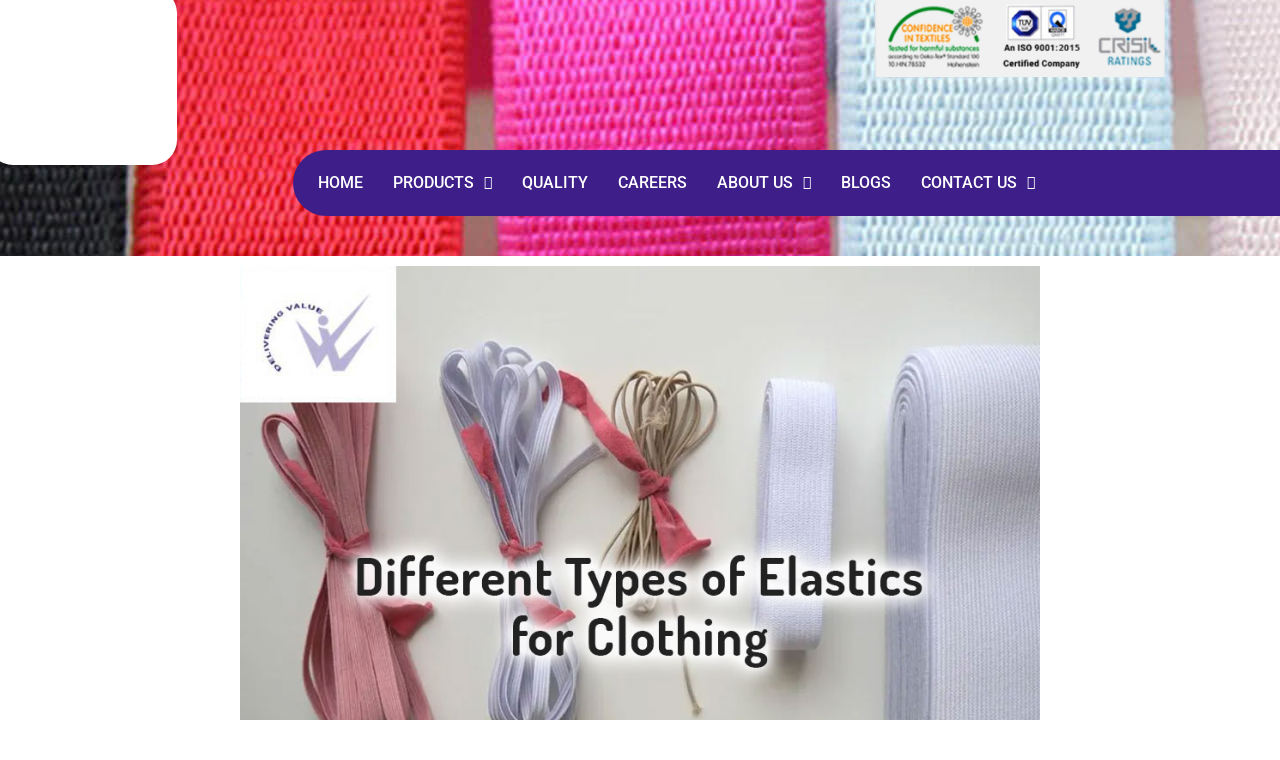

--- FILE ---
content_type: text/html; charset=UTF-8
request_url: https://vikentape.com/what-are-the-different-types-of-elastics-for-clothing/
body_size: 22741
content:
<!DOCTYPE html>
<html lang="en-US">
<head>
	<meta charset="UTF-8" />
	<meta name="viewport" content="width=device-width, initial-scale=1" />
	<link rel="profile" href="http://gmpg.org/xfn/11" />
	<link rel="pingback" href="https://vikentape.com/xmlrpc.php" />
	<meta name='robots' content='index, follow, max-image-preview:large, max-snippet:-1, max-video-preview:-1' />
	<style>img:is([sizes="auto" i], [sizes^="auto," i]) { contain-intrinsic-size: 3000px 1500px }</style>
	
	<!-- This site is optimized with the Yoast SEO plugin v23.6 - https://yoast.com/wordpress/plugins/seo/ -->
	<title>Different Types of Elastics for Clothing - Viken Tape</title>
	<meta name="description" content="Are you confused about elastics? Check out the different types of elastics for clothing with a brief discussion. Check Now." />
	<link rel="canonical" href="https://www.vikentape.com/what-are-the-different-types-of-elastics-for-clothing/" />
	<meta property="og:locale" content="en_US" />
	<meta property="og:type" content="article" />
	<meta property="og:title" content="Different Types of Elastics for Clothing - Viken Tape" />
	<meta property="og:description" content="Are you confused about elastics? Check out the different types of elastics for clothing with a brief discussion. Check Now." />
	<meta property="og:url" content="https://www.vikentape.com/what-are-the-different-types-of-elastics-for-clothing/" />
	<meta property="og:site_name" content="Viken Tape Limited" />
	<meta property="article:published_time" content="2022-08-13T07:04:54+00:00" />
	<meta property="article:modified_time" content="2024-02-06T11:32:41+00:00" />
	<meta property="og:image" content="https://www.vikentape.com/wp-content/uploads/2022/08/What-are-the-different-types-of-elastics-for-clothing.jpg" />
	<meta property="og:image:width" content="932" />
	<meta property="og:image:height" content="706" />
	<meta property="og:image:type" content="image/jpeg" />
	<meta name="author" content="admin" />
	<meta name="twitter:card" content="summary_large_image" />
	<meta name="twitter:label1" content="Written by" />
	<meta name="twitter:data1" content="admin" />
	<meta name="twitter:label2" content="Est. reading time" />
	<meta name="twitter:data2" content="5 minutes" />
	<script type="application/ld+json" class="yoast-schema-graph">{"@context":"https://schema.org","@graph":[{"@type":"Article","@id":"https://www.vikentape.com/what-are-the-different-types-of-elastics-for-clothing/#article","isPartOf":{"@id":"https://www.vikentape.com/what-are-the-different-types-of-elastics-for-clothing/"},"author":{"name":"admin","@id":"https://www.vikentape.com/#/schema/person/bb7522098e639ec4e928a8246b16149a"},"headline":"What are the different types of elastics for clothing?","datePublished":"2022-08-13T07:04:54+00:00","dateModified":"2024-02-06T11:32:41+00:00","mainEntityOfPage":{"@id":"https://www.vikentape.com/what-are-the-different-types-of-elastics-for-clothing/"},"wordCount":1108,"commentCount":0,"publisher":{"@id":"https://www.vikentape.com/#organization"},"image":{"@id":"https://www.vikentape.com/what-are-the-different-types-of-elastics-for-clothing/#primaryimage"},"thumbnailUrl":"https://vikentape.com/wp-content/uploads/2022/08/What-are-the-different-types-of-elastics-for-clothing.jpg","articleSection":["Elastic"],"inLanguage":"en-US","potentialAction":[{"@type":"CommentAction","name":"Comment","target":["https://www.vikentape.com/what-are-the-different-types-of-elastics-for-clothing/#respond"]}]},{"@type":"WebPage","@id":"https://www.vikentape.com/what-are-the-different-types-of-elastics-for-clothing/","url":"https://www.vikentape.com/what-are-the-different-types-of-elastics-for-clothing/","name":"Different Types of Elastics for Clothing - Viken Tape","isPartOf":{"@id":"https://www.vikentape.com/#website"},"primaryImageOfPage":{"@id":"https://www.vikentape.com/what-are-the-different-types-of-elastics-for-clothing/#primaryimage"},"image":{"@id":"https://www.vikentape.com/what-are-the-different-types-of-elastics-for-clothing/#primaryimage"},"thumbnailUrl":"https://vikentape.com/wp-content/uploads/2022/08/What-are-the-different-types-of-elastics-for-clothing.jpg","datePublished":"2022-08-13T07:04:54+00:00","dateModified":"2024-02-06T11:32:41+00:00","description":"Are you confused about elastics? Check out the different types of elastics for clothing with a brief discussion. Check Now.","breadcrumb":{"@id":"https://www.vikentape.com/what-are-the-different-types-of-elastics-for-clothing/#breadcrumb"},"inLanguage":"en-US","potentialAction":[{"@type":"ReadAction","target":["https://www.vikentape.com/what-are-the-different-types-of-elastics-for-clothing/"]}]},{"@type":"ImageObject","inLanguage":"en-US","@id":"https://www.vikentape.com/what-are-the-different-types-of-elastics-for-clothing/#primaryimage","url":"https://vikentape.com/wp-content/uploads/2022/08/What-are-the-different-types-of-elastics-for-clothing.jpg","contentUrl":"https://vikentape.com/wp-content/uploads/2022/08/What-are-the-different-types-of-elastics-for-clothing.jpg","width":932,"height":706,"caption":"top elastic tape manufacturers in surat, elastic tape manufacturers in india, Woven Elastic Manufacturers & Suppliers in India"},{"@type":"BreadcrumbList","@id":"https://www.vikentape.com/what-are-the-different-types-of-elastics-for-clothing/#breadcrumb","itemListElement":[{"@type":"ListItem","position":1,"name":"Home","item":"https://www.vikentape.com/"},{"@type":"ListItem","position":2,"name":"What are the different types of elastics for clothing?"}]},{"@type":"WebSite","@id":"https://www.vikentape.com/#website","url":"https://www.vikentape.com/","name":"Viken Tape Limited","description":"Top Elastic Tape Manufacturers in Surat","publisher":{"@id":"https://www.vikentape.com/#organization"},"potentialAction":[{"@type":"SearchAction","target":{"@type":"EntryPoint","urlTemplate":"https://www.vikentape.com/?s={search_term_string}"},"query-input":{"@type":"PropertyValueSpecification","valueRequired":true,"valueName":"search_term_string"}}],"inLanguage":"en-US"},{"@type":"Organization","@id":"https://www.vikentape.com/#organization","name":"Viken Tape Limited","url":"https://www.vikentape.com/","logo":{"@type":"ImageObject","inLanguage":"en-US","@id":"https://www.vikentape.com/#/schema/logo/image/","url":"https://vikentape.com/wp-content/uploads/2023/12/cropped-Untitled-design32.png","contentUrl":"https://vikentape.com/wp-content/uploads/2023/12/cropped-Untitled-design32.png","width":600,"height":495,"caption":"Viken Tape Limited"},"image":{"@id":"https://www.vikentape.com/#/schema/logo/image/"}},{"@type":"Person","@id":"https://www.vikentape.com/#/schema/person/bb7522098e639ec4e928a8246b16149a","name":"admin","image":{"@type":"ImageObject","inLanguage":"en-US","@id":"https://www.vikentape.com/#/schema/person/image/","url":"https://secure.gravatar.com/avatar/ce22a8f45ce7626cbcd6eed99cbc069b?s=96&d=mm&r=g","contentUrl":"https://secure.gravatar.com/avatar/ce22a8f45ce7626cbcd6eed99cbc069b?s=96&d=mm&r=g","caption":"admin"},"sameAs":["http://vikentape.com"],"url":"https://vikentape.com/author/admin/"}]}</script>
	<!-- / Yoast SEO plugin. -->


<link rel="alternate" type="application/rss+xml" title="Viken Tape Limited &raquo; Feed" href="https://vikentape.com/feed/" />
<link rel="alternate" type="application/rss+xml" title="Viken Tape Limited &raquo; Comments Feed" href="https://vikentape.com/comments/feed/" />
<link rel="alternate" type="application/rss+xml" title="Viken Tape Limited &raquo; What are the different types of elastics for clothing? Comments Feed" href="https://vikentape.com/what-are-the-different-types-of-elastics-for-clothing/feed/" />
		<script type="text/javascript">
			var ajaxurl = 'https://vikentape.com/wp-admin/admin-ajax.php';
		</script>
		<script>
window._wpemojiSettings = {"baseUrl":"https:\/\/s.w.org\/images\/core\/emoji\/15.0.3\/72x72\/","ext":".png","svgUrl":"https:\/\/s.w.org\/images\/core\/emoji\/15.0.3\/svg\/","svgExt":".svg","source":{"concatemoji":"https:\/\/vikentape.com\/wp-includes\/js\/wp-emoji-release.min.js?ver=6.7.2"}};
/*! This file is auto-generated */
!function(i,n){var o,s,e;function c(e){try{var t={supportTests:e,timestamp:(new Date).valueOf()};sessionStorage.setItem(o,JSON.stringify(t))}catch(e){}}function p(e,t,n){e.clearRect(0,0,e.canvas.width,e.canvas.height),e.fillText(t,0,0);var t=new Uint32Array(e.getImageData(0,0,e.canvas.width,e.canvas.height).data),r=(e.clearRect(0,0,e.canvas.width,e.canvas.height),e.fillText(n,0,0),new Uint32Array(e.getImageData(0,0,e.canvas.width,e.canvas.height).data));return t.every(function(e,t){return e===r[t]})}function u(e,t,n){switch(t){case"flag":return n(e,"\ud83c\udff3\ufe0f\u200d\u26a7\ufe0f","\ud83c\udff3\ufe0f\u200b\u26a7\ufe0f")?!1:!n(e,"\ud83c\uddfa\ud83c\uddf3","\ud83c\uddfa\u200b\ud83c\uddf3")&&!n(e,"\ud83c\udff4\udb40\udc67\udb40\udc62\udb40\udc65\udb40\udc6e\udb40\udc67\udb40\udc7f","\ud83c\udff4\u200b\udb40\udc67\u200b\udb40\udc62\u200b\udb40\udc65\u200b\udb40\udc6e\u200b\udb40\udc67\u200b\udb40\udc7f");case"emoji":return!n(e,"\ud83d\udc26\u200d\u2b1b","\ud83d\udc26\u200b\u2b1b")}return!1}function f(e,t,n){var r="undefined"!=typeof WorkerGlobalScope&&self instanceof WorkerGlobalScope?new OffscreenCanvas(300,150):i.createElement("canvas"),a=r.getContext("2d",{willReadFrequently:!0}),o=(a.textBaseline="top",a.font="600 32px Arial",{});return e.forEach(function(e){o[e]=t(a,e,n)}),o}function t(e){var t=i.createElement("script");t.src=e,t.defer=!0,i.head.appendChild(t)}"undefined"!=typeof Promise&&(o="wpEmojiSettingsSupports",s=["flag","emoji"],n.supports={everything:!0,everythingExceptFlag:!0},e=new Promise(function(e){i.addEventListener("DOMContentLoaded",e,{once:!0})}),new Promise(function(t){var n=function(){try{var e=JSON.parse(sessionStorage.getItem(o));if("object"==typeof e&&"number"==typeof e.timestamp&&(new Date).valueOf()<e.timestamp+604800&&"object"==typeof e.supportTests)return e.supportTests}catch(e){}return null}();if(!n){if("undefined"!=typeof Worker&&"undefined"!=typeof OffscreenCanvas&&"undefined"!=typeof URL&&URL.createObjectURL&&"undefined"!=typeof Blob)try{var e="postMessage("+f.toString()+"("+[JSON.stringify(s),u.toString(),p.toString()].join(",")+"));",r=new Blob([e],{type:"text/javascript"}),a=new Worker(URL.createObjectURL(r),{name:"wpTestEmojiSupports"});return void(a.onmessage=function(e){c(n=e.data),a.terminate(),t(n)})}catch(e){}c(n=f(s,u,p))}t(n)}).then(function(e){for(var t in e)n.supports[t]=e[t],n.supports.everything=n.supports.everything&&n.supports[t],"flag"!==t&&(n.supports.everythingExceptFlag=n.supports.everythingExceptFlag&&n.supports[t]);n.supports.everythingExceptFlag=n.supports.everythingExceptFlag&&!n.supports.flag,n.DOMReady=!1,n.readyCallback=function(){n.DOMReady=!0}}).then(function(){return e}).then(function(){var e;n.supports.everything||(n.readyCallback(),(e=n.source||{}).concatemoji?t(e.concatemoji):e.wpemoji&&e.twemoji&&(t(e.twemoji),t(e.wpemoji)))}))}((window,document),window._wpemojiSettings);
</script>
<link rel='stylesheet' id='hfe-widgets-style-css' href='https://vikentape.com/wp-content/plugins/header-footer-elementor/inc/widgets-css/frontend.css?ver=1.6.46' media='all' />
<style id='wp-emoji-styles-inline-css'>

	img.wp-smiley, img.emoji {
		display: inline !important;
		border: none !important;
		box-shadow: none !important;
		height: 1em !important;
		width: 1em !important;
		margin: 0 0.07em !important;
		vertical-align: -0.1em !important;
		background: none !important;
		padding: 0 !important;
	}
</style>
<link rel='stylesheet' id='wp-block-library-css' href='https://vikentape.com/wp-includes/css/dist/block-library/style.min.css?ver=6.7.2' media='all' />
<style id='classic-theme-styles-inline-css'>
/*! This file is auto-generated */
.wp-block-button__link{color:#fff;background-color:#32373c;border-radius:9999px;box-shadow:none;text-decoration:none;padding:calc(.667em + 2px) calc(1.333em + 2px);font-size:1.125em}.wp-block-file__button{background:#32373c;color:#fff;text-decoration:none}
</style>
<style id='global-styles-inline-css'>
:root{--wp--preset--aspect-ratio--square: 1;--wp--preset--aspect-ratio--4-3: 4/3;--wp--preset--aspect-ratio--3-4: 3/4;--wp--preset--aspect-ratio--3-2: 3/2;--wp--preset--aspect-ratio--2-3: 2/3;--wp--preset--aspect-ratio--16-9: 16/9;--wp--preset--aspect-ratio--9-16: 9/16;--wp--preset--color--black: #000000;--wp--preset--color--cyan-bluish-gray: #abb8c3;--wp--preset--color--white: #ffffff;--wp--preset--color--pale-pink: #f78da7;--wp--preset--color--vivid-red: #cf2e2e;--wp--preset--color--luminous-vivid-orange: #ff6900;--wp--preset--color--luminous-vivid-amber: #fcb900;--wp--preset--color--light-green-cyan: #7bdcb5;--wp--preset--color--vivid-green-cyan: #00d084;--wp--preset--color--pale-cyan-blue: #8ed1fc;--wp--preset--color--vivid-cyan-blue: #0693e3;--wp--preset--color--vivid-purple: #9b51e0;--wp--preset--gradient--vivid-cyan-blue-to-vivid-purple: linear-gradient(135deg,rgba(6,147,227,1) 0%,rgb(155,81,224) 100%);--wp--preset--gradient--light-green-cyan-to-vivid-green-cyan: linear-gradient(135deg,rgb(122,220,180) 0%,rgb(0,208,130) 100%);--wp--preset--gradient--luminous-vivid-amber-to-luminous-vivid-orange: linear-gradient(135deg,rgba(252,185,0,1) 0%,rgba(255,105,0,1) 100%);--wp--preset--gradient--luminous-vivid-orange-to-vivid-red: linear-gradient(135deg,rgba(255,105,0,1) 0%,rgb(207,46,46) 100%);--wp--preset--gradient--very-light-gray-to-cyan-bluish-gray: linear-gradient(135deg,rgb(238,238,238) 0%,rgb(169,184,195) 100%);--wp--preset--gradient--cool-to-warm-spectrum: linear-gradient(135deg,rgb(74,234,220) 0%,rgb(151,120,209) 20%,rgb(207,42,186) 40%,rgb(238,44,130) 60%,rgb(251,105,98) 80%,rgb(254,248,76) 100%);--wp--preset--gradient--blush-light-purple: linear-gradient(135deg,rgb(255,206,236) 0%,rgb(152,150,240) 100%);--wp--preset--gradient--blush-bordeaux: linear-gradient(135deg,rgb(254,205,165) 0%,rgb(254,45,45) 50%,rgb(107,0,62) 100%);--wp--preset--gradient--luminous-dusk: linear-gradient(135deg,rgb(255,203,112) 0%,rgb(199,81,192) 50%,rgb(65,88,208) 100%);--wp--preset--gradient--pale-ocean: linear-gradient(135deg,rgb(255,245,203) 0%,rgb(182,227,212) 50%,rgb(51,167,181) 100%);--wp--preset--gradient--electric-grass: linear-gradient(135deg,rgb(202,248,128) 0%,rgb(113,206,126) 100%);--wp--preset--gradient--midnight: linear-gradient(135deg,rgb(2,3,129) 0%,rgb(40,116,252) 100%);--wp--preset--font-size--small: 13px;--wp--preset--font-size--medium: 20px;--wp--preset--font-size--large: 36px;--wp--preset--font-size--x-large: 42px;--wp--preset--spacing--20: 0.44rem;--wp--preset--spacing--30: 0.67rem;--wp--preset--spacing--40: 1rem;--wp--preset--spacing--50: 1.5rem;--wp--preset--spacing--60: 2.25rem;--wp--preset--spacing--70: 3.38rem;--wp--preset--spacing--80: 5.06rem;--wp--preset--shadow--natural: 6px 6px 9px rgba(0, 0, 0, 0.2);--wp--preset--shadow--deep: 12px 12px 50px rgba(0, 0, 0, 0.4);--wp--preset--shadow--sharp: 6px 6px 0px rgba(0, 0, 0, 0.2);--wp--preset--shadow--outlined: 6px 6px 0px -3px rgba(255, 255, 255, 1), 6px 6px rgba(0, 0, 0, 1);--wp--preset--shadow--crisp: 6px 6px 0px rgba(0, 0, 0, 1);}:where(.is-layout-flex){gap: 0.5em;}:where(.is-layout-grid){gap: 0.5em;}body .is-layout-flex{display: flex;}.is-layout-flex{flex-wrap: wrap;align-items: center;}.is-layout-flex > :is(*, div){margin: 0;}body .is-layout-grid{display: grid;}.is-layout-grid > :is(*, div){margin: 0;}:where(.wp-block-columns.is-layout-flex){gap: 2em;}:where(.wp-block-columns.is-layout-grid){gap: 2em;}:where(.wp-block-post-template.is-layout-flex){gap: 1.25em;}:where(.wp-block-post-template.is-layout-grid){gap: 1.25em;}.has-black-color{color: var(--wp--preset--color--black) !important;}.has-cyan-bluish-gray-color{color: var(--wp--preset--color--cyan-bluish-gray) !important;}.has-white-color{color: var(--wp--preset--color--white) !important;}.has-pale-pink-color{color: var(--wp--preset--color--pale-pink) !important;}.has-vivid-red-color{color: var(--wp--preset--color--vivid-red) !important;}.has-luminous-vivid-orange-color{color: var(--wp--preset--color--luminous-vivid-orange) !important;}.has-luminous-vivid-amber-color{color: var(--wp--preset--color--luminous-vivid-amber) !important;}.has-light-green-cyan-color{color: var(--wp--preset--color--light-green-cyan) !important;}.has-vivid-green-cyan-color{color: var(--wp--preset--color--vivid-green-cyan) !important;}.has-pale-cyan-blue-color{color: var(--wp--preset--color--pale-cyan-blue) !important;}.has-vivid-cyan-blue-color{color: var(--wp--preset--color--vivid-cyan-blue) !important;}.has-vivid-purple-color{color: var(--wp--preset--color--vivid-purple) !important;}.has-black-background-color{background-color: var(--wp--preset--color--black) !important;}.has-cyan-bluish-gray-background-color{background-color: var(--wp--preset--color--cyan-bluish-gray) !important;}.has-white-background-color{background-color: var(--wp--preset--color--white) !important;}.has-pale-pink-background-color{background-color: var(--wp--preset--color--pale-pink) !important;}.has-vivid-red-background-color{background-color: var(--wp--preset--color--vivid-red) !important;}.has-luminous-vivid-orange-background-color{background-color: var(--wp--preset--color--luminous-vivid-orange) !important;}.has-luminous-vivid-amber-background-color{background-color: var(--wp--preset--color--luminous-vivid-amber) !important;}.has-light-green-cyan-background-color{background-color: var(--wp--preset--color--light-green-cyan) !important;}.has-vivid-green-cyan-background-color{background-color: var(--wp--preset--color--vivid-green-cyan) !important;}.has-pale-cyan-blue-background-color{background-color: var(--wp--preset--color--pale-cyan-blue) !important;}.has-vivid-cyan-blue-background-color{background-color: var(--wp--preset--color--vivid-cyan-blue) !important;}.has-vivid-purple-background-color{background-color: var(--wp--preset--color--vivid-purple) !important;}.has-black-border-color{border-color: var(--wp--preset--color--black) !important;}.has-cyan-bluish-gray-border-color{border-color: var(--wp--preset--color--cyan-bluish-gray) !important;}.has-white-border-color{border-color: var(--wp--preset--color--white) !important;}.has-pale-pink-border-color{border-color: var(--wp--preset--color--pale-pink) !important;}.has-vivid-red-border-color{border-color: var(--wp--preset--color--vivid-red) !important;}.has-luminous-vivid-orange-border-color{border-color: var(--wp--preset--color--luminous-vivid-orange) !important;}.has-luminous-vivid-amber-border-color{border-color: var(--wp--preset--color--luminous-vivid-amber) !important;}.has-light-green-cyan-border-color{border-color: var(--wp--preset--color--light-green-cyan) !important;}.has-vivid-green-cyan-border-color{border-color: var(--wp--preset--color--vivid-green-cyan) !important;}.has-pale-cyan-blue-border-color{border-color: var(--wp--preset--color--pale-cyan-blue) !important;}.has-vivid-cyan-blue-border-color{border-color: var(--wp--preset--color--vivid-cyan-blue) !important;}.has-vivid-purple-border-color{border-color: var(--wp--preset--color--vivid-purple) !important;}.has-vivid-cyan-blue-to-vivid-purple-gradient-background{background: var(--wp--preset--gradient--vivid-cyan-blue-to-vivid-purple) !important;}.has-light-green-cyan-to-vivid-green-cyan-gradient-background{background: var(--wp--preset--gradient--light-green-cyan-to-vivid-green-cyan) !important;}.has-luminous-vivid-amber-to-luminous-vivid-orange-gradient-background{background: var(--wp--preset--gradient--luminous-vivid-amber-to-luminous-vivid-orange) !important;}.has-luminous-vivid-orange-to-vivid-red-gradient-background{background: var(--wp--preset--gradient--luminous-vivid-orange-to-vivid-red) !important;}.has-very-light-gray-to-cyan-bluish-gray-gradient-background{background: var(--wp--preset--gradient--very-light-gray-to-cyan-bluish-gray) !important;}.has-cool-to-warm-spectrum-gradient-background{background: var(--wp--preset--gradient--cool-to-warm-spectrum) !important;}.has-blush-light-purple-gradient-background{background: var(--wp--preset--gradient--blush-light-purple) !important;}.has-blush-bordeaux-gradient-background{background: var(--wp--preset--gradient--blush-bordeaux) !important;}.has-luminous-dusk-gradient-background{background: var(--wp--preset--gradient--luminous-dusk) !important;}.has-pale-ocean-gradient-background{background: var(--wp--preset--gradient--pale-ocean) !important;}.has-electric-grass-gradient-background{background: var(--wp--preset--gradient--electric-grass) !important;}.has-midnight-gradient-background{background: var(--wp--preset--gradient--midnight) !important;}.has-small-font-size{font-size: var(--wp--preset--font-size--small) !important;}.has-medium-font-size{font-size: var(--wp--preset--font-size--medium) !important;}.has-large-font-size{font-size: var(--wp--preset--font-size--large) !important;}.has-x-large-font-size{font-size: var(--wp--preset--font-size--x-large) !important;}
:where(.wp-block-post-template.is-layout-flex){gap: 1.25em;}:where(.wp-block-post-template.is-layout-grid){gap: 1.25em;}
:where(.wp-block-columns.is-layout-flex){gap: 2em;}:where(.wp-block-columns.is-layout-grid){gap: 2em;}
:root :where(.wp-block-pullquote){font-size: 1.5em;line-height: 1.6;}
</style>
<link rel='stylesheet' id='wp-blog-designer-fontawesome-stylesheets-css' href='https://vikentape.com/wp-content/plugins/blog-designer//admin/css/fontawesome-all.min.css?ver=1.0' media='all' />
<link rel='stylesheet' id='wp-blog-designer-css-stylesheets-css' href='https://vikentape.com/wp-content/plugins/blog-designer/public/css/designer_css.css?ver=1.0' media='all' />
<link rel='stylesheet' id='contact-form-7-css' href='https://vikentape.com/wp-content/plugins/contact-form-7/includes/css/styles.css?ver=6.1.4' media='all' />
<link rel='stylesheet' id='dashicons-css' href='https://vikentape.com/wp-includes/css/dashicons.min.css?ver=6.7.2' media='all' />
<link rel='stylesheet' id='hfe-style-css' href='https://vikentape.com/wp-content/plugins/header-footer-elementor/assets/css/header-footer-elementor.css?ver=1.6.46' media='all' />
<link rel='stylesheet' id='elementor-frontend-css' href='https://vikentape.com/wp-content/plugins/elementor/assets/css/frontend.min.css?ver=3.34.4' media='all' />
<link rel='stylesheet' id='elementor-post-7-css' href='https://vikentape.com/wp-content/uploads/elementor/css/post-7.css?ver=1769721622' media='all' />
<link rel='stylesheet' id='font-awesome-5-all-css' href='https://vikentape.com/wp-content/plugins/elementor/assets/lib/font-awesome/css/all.min.css?ver=3.34.4' media='all' />
<link rel='stylesheet' id='font-awesome-4-shim-css' href='https://vikentape.com/wp-content/plugins/elementor/assets/lib/font-awesome/css/v4-shims.min.css?ver=3.34.4' media='all' />
<link rel='stylesheet' id='widget-image-css' href='https://vikentape.com/wp-content/plugins/elementor/assets/css/widget-image.min.css?ver=3.34.4' media='all' />
<link rel='stylesheet' id='widget-heading-css' href='https://vikentape.com/wp-content/plugins/elementor/assets/css/widget-heading.min.css?ver=3.34.4' media='all' />
<link rel='stylesheet' id='elementor-post-2251-css' href='https://vikentape.com/wp-content/uploads/elementor/css/post-2251.css?ver=1769756310' media='all' />
<link rel='stylesheet' id='elementor-post-8-css' href='https://vikentape.com/wp-content/uploads/elementor/css/post-8.css?ver=1769721622' media='all' />
<link rel='stylesheet' id='elementor-post-292-css' href='https://vikentape.com/wp-content/uploads/elementor/css/post-292.css?ver=1769721622' media='all' />
<link rel='stylesheet' id='hello-elementor-css' href='https://vikentape.com/wp-content/themes/hello-elementor/style.min.css?ver=3.1.1' media='all' />
<link rel='stylesheet' id='hello-elementor-theme-style-css' href='https://vikentape.com/wp-content/themes/hello-elementor/theme.min.css?ver=3.1.1' media='all' />
<link rel='stylesheet' id='hello-elementor-header-footer-css' href='https://vikentape.com/wp-content/themes/hello-elementor/header-footer.min.css?ver=3.1.1' media='all' />
<link rel='stylesheet' id='elementor-icons-ekiticons-css' href='https://vikentape.com/wp-content/plugins/elementskit-lite/modules/elementskit-icon-pack/assets/css/ekiticons.css?ver=3.3.2' media='all' />
<link rel='stylesheet' id='hfe-icons-list-css' href='https://vikentape.com/wp-content/plugins/elementor/assets/css/widget-icon-list.min.css?ver=3.24.3' media='all' />
<link rel='stylesheet' id='hfe-social-icons-css' href='https://vikentape.com/wp-content/plugins/elementor/assets/css/widget-social-icons.min.css?ver=3.24.0' media='all' />
<link rel='stylesheet' id='hfe-social-share-icons-brands-css' href='https://vikentape.com/wp-content/plugins/elementor/assets/lib/font-awesome/css/brands.css?ver=5.15.3' media='all' />
<link rel='stylesheet' id='hfe-social-share-icons-fontawesome-css' href='https://vikentape.com/wp-content/plugins/elementor/assets/lib/font-awesome/css/fontawesome.css?ver=5.15.3' media='all' />
<link rel='stylesheet' id='hfe-nav-menu-icons-css' href='https://vikentape.com/wp-content/plugins/elementor/assets/lib/font-awesome/css/solid.css?ver=5.15.3' media='all' />
<link rel='stylesheet' id='ekit-widget-styles-css' href='https://vikentape.com/wp-content/plugins/elementskit-lite/widgets/init/assets/css/widget-styles.css?ver=3.3.2' media='all' />
<link rel='stylesheet' id='ekit-responsive-css' href='https://vikentape.com/wp-content/plugins/elementskit-lite/widgets/init/assets/css/responsive.css?ver=3.3.2' media='all' />
<link rel='stylesheet' id='eael-general-css' href='https://vikentape.com/wp-content/plugins/essential-addons-for-elementor-lite/assets/front-end/css/view/general.min.css?ver=6.0.10' media='all' />
<link rel='stylesheet' id='elementor-gf-local-roboto-css' href='http://vikentape.com/wp-content/uploads/elementor/google-fonts/css/roboto.css?ver=1742247272' media='all' />
<link rel='stylesheet' id='elementor-gf-local-robotoslab-css' href='http://vikentape.com/wp-content/uploads/elementor/google-fonts/css/robotoslab.css?ver=1742245404' media='all' />
<script src="https://vikentape.com/wp-includes/js/jquery/jquery.min.js?ver=3.7.1" id="jquery-core-js"></script>
<script src="https://vikentape.com/wp-includes/js/jquery/jquery-migrate.min.js?ver=3.4.1" id="jquery-migrate-js"></script>
<script src="https://vikentape.com/wp-includes/js/imagesloaded.min.js?ver=5.0.0" id="imagesloaded-js"></script>
<script src="https://vikentape.com/wp-includes/js/masonry.min.js?ver=4.2.2" id="masonry-js"></script>
<script src="https://vikentape.com/wp-content/plugins/blog-designer/public/js/ticker.min.js?ver=1.0" id="ticker-js"></script>
<script src="https://vikentape.com/wp-content/plugins/blog-designer/public/js/designer.js?ver=1.0" id="wp-blog-designer-script-js"></script>
<script src="https://vikentape.com/wp-content/plugins/elementor/assets/lib/font-awesome/js/v4-shims.min.js?ver=3.34.4" id="font-awesome-4-shim-js"></script>
<link rel="https://api.w.org/" href="https://vikentape.com/wp-json/" /><link rel="alternate" title="JSON" type="application/json" href="https://vikentape.com/wp-json/wp/v2/posts/2251" /><link rel="EditURI" type="application/rsd+xml" title="RSD" href="https://vikentape.com/xmlrpc.php?rsd" />
<meta name="generator" content="WordPress 6.7.2" />
<link rel='shortlink' href='https://vikentape.com/?p=2251' />
<link rel="alternate" title="oEmbed (JSON)" type="application/json+oembed" href="https://vikentape.com/wp-json/oembed/1.0/embed?url=https%3A%2F%2Fvikentape.com%2Fwhat-are-the-different-types-of-elastics-for-clothing%2F" />
<link rel="alternate" title="oEmbed (XML)" type="text/xml+oembed" href="https://vikentape.com/wp-json/oembed/1.0/embed?url=https%3A%2F%2Fvikentape.com%2Fwhat-are-the-different-types-of-elastics-for-clothing%2F&#038;format=xml" />
<meta name="google-site-verification" content="GgQ1Yom_IJEwV4dHKxyxcyQyXcHHc1vDkIFI3von0eQ" />


<!-- Google tag (gtag.js) -->
<script async src="https://www.googletagmanager.com/gtag/js?id=G-H9ZEYJHD7Z"></script>
<script>
  window.dataLayer = window.dataLayer || [];
  function gtag(){dataLayer.push(arguments);}
  gtag('js', new Date());

  gtag('config', 'G-H9ZEYJHD7Z');
</script><meta name="generator" content="Elementor 3.34.4; features: e_font_icon_svg, additional_custom_breakpoints; settings: css_print_method-external, google_font-enabled, font_display-swap">

<!-- Meta Pixel Code -->
<script type='text/javascript'>
!function(f,b,e,v,n,t,s){if(f.fbq)return;n=f.fbq=function(){n.callMethod?
n.callMethod.apply(n,arguments):n.queue.push(arguments)};if(!f._fbq)f._fbq=n;
n.push=n;n.loaded=!0;n.version='2.0';n.queue=[];t=b.createElement(e);t.async=!0;
t.src=v;s=b.getElementsByTagName(e)[0];s.parentNode.insertBefore(t,s)}(window,
document,'script','https://connect.facebook.net/en_US/fbevents.js?v=next');
</script>
<!-- End Meta Pixel Code -->

      <script type='text/javascript'>
        var url = window.location.origin + '?ob=open-bridge';
        fbq('set', 'openbridge', '2120250288321653', url);
      </script>
    <script type='text/javascript'>fbq('init', '2120250288321653', {}, {
    "agent": "wordpress-6.7.2-4.0.1"
})</script><script type='text/javascript'>
    fbq('track', 'PageView', []);
  </script>
<!-- Meta Pixel Code -->
<noscript>
<img height="1" width="1" style="display:none" alt="fbpx"
src="https://www.facebook.com/tr?id=2120250288321653&ev=PageView&noscript=1" />
</noscript>
<!-- End Meta Pixel Code -->
			<style>
				.e-con.e-parent:nth-of-type(n+4):not(.e-lazyloaded):not(.e-no-lazyload),
				.e-con.e-parent:nth-of-type(n+4):not(.e-lazyloaded):not(.e-no-lazyload) * {
					background-image: none !important;
				}
				@media screen and (max-height: 1024px) {
					.e-con.e-parent:nth-of-type(n+3):not(.e-lazyloaded):not(.e-no-lazyload),
					.e-con.e-parent:nth-of-type(n+3):not(.e-lazyloaded):not(.e-no-lazyload) * {
						background-image: none !important;
					}
				}
				@media screen and (max-height: 640px) {
					.e-con.e-parent:nth-of-type(n+2):not(.e-lazyloaded):not(.e-no-lazyload),
					.e-con.e-parent:nth-of-type(n+2):not(.e-lazyloaded):not(.e-no-lazyload) * {
						background-image: none !important;
					}
				}
			</style>
			<link rel="icon" href="https://vikentape.com/wp-content/uploads/2024/11/Viken-Tape-Limited-Whatsapp-Profile-Picture-150x150.png" sizes="32x32" />
<link rel="icon" href="https://vikentape.com/wp-content/uploads/2024/11/Viken-Tape-Limited-Whatsapp-Profile-Picture-300x300.png" sizes="192x192" />
<link rel="apple-touch-icon" href="https://vikentape.com/wp-content/uploads/2024/11/Viken-Tape-Limited-Whatsapp-Profile-Picture-300x300.png" />
<meta name="msapplication-TileImage" content="https://vikentape.com/wp-content/uploads/2024/11/Viken-Tape-Limited-Whatsapp-Profile-Picture-300x300.png" />
		<style id="wp-custom-css">
			#responsive-form{
	max-width:600px /*-- change this to get your desired form width --*/;
	margin:0 auto;
        width:100%;
}
.form-row{
	width: 100%;
}
.column-half, .column-full{
	float: left;
	position: relative;
	padding: 0.65rem;
	width:100%;
	-webkit-box-sizing: border-box;
        -moz-box-sizing: border-box;
        box-sizing: border-box
}
.clearfix:after {
	content: "";
	display: table;
	clear: both;
}

/**---------------- Media query ----------------**/
@media only screen and (min-width: 48em) { 
	.column-half{
		width: 50%;
	}
}

.wpcf7 input[type="text"], .wpcf7 input[type="email"], .wpcf7 textarea {
	width: 100%;
	padding: 8px;
	border: 1px solid #ccc;
	border-radius: 3px;
	-webkit-box-sizing: border-box;
	 -moz-box-sizing: border-box;
	      box-sizing: border-box
}
.wpcf7 input[type="text"]:focus{
	background: #fff;
}
.wpcf7-submit{
	float: right;
	background: #CA0002;
	color: #fff;
	text-transform: uppercase;
	border: none;
	padding: 8px 20px;
	cursor: pointer;
}
.wpcf7-submit:hover{
	background: #ff0000;
}
span.wpcf7-not-valid-tip{
	text-shadow: none;
	font-size: 12px;
	color: #fff;
	background: #ff0000;
	padding: 5px;
}
div.wpcf7-validation-errors { 
	text-shadow: none;
	border: transparent;
	background: #f9cd00;
	padding: 5px;
	color: #9C6533;
	text-align: center;
	margin: 0;
	font-size: 12px;
}
div.wpcf7-mail-sent-ok{
	text-align: center;
	text-shadow: none;
	padding: 5px;
	font-size: 12px;
	background: #59a80f;
	border-color: #59a80f;
	color: #fff;
	margin: 0;
}		</style>
		</head>

<body class="post-template post-template-elementor_header_footer single single-post postid-2251 single-format-standard wp-custom-logo ehf-header ehf-footer ehf-template-hello-elementor ehf-stylesheet-hello-elementor elementor-default elementor-template-full-width elementor-kit-7 elementor-page elementor-page-2251">
<div id="page" class="hfeed site">

		<header id="masthead" itemscope="itemscope" itemtype="https://schema.org/WPHeader">
			<p class="main-title bhf-hidden" itemprop="headline"><a href="https://vikentape.com" title="Viken Tape Limited" rel="home">Viken Tape Limited</a></p>
					<div data-elementor-type="wp-post" data-elementor-id="8" class="elementor elementor-8">
				<div class="elementor-element elementor-element-46ae96a e-con-full e-flex e-con e-parent" data-id="46ae96a" data-element_type="container">
		<div class="elementor-element elementor-element-7ad7c8d e-con-full e-flex e-con e-child" data-id="7ad7c8d" data-element_type="container" data-settings="{&quot;background_background&quot;:&quot;classic&quot;}">
				<div class="elementor-element elementor-element-d0c66ee elementor-widget elementor-widget-image" data-id="d0c66ee" data-element_type="widget" data-widget_type="image.default">
				<div class="elementor-widget-container">
															<img fetchpriority="high" width="600" height="500" src="https://vikentape.com/wp-content/uploads/2023/12/Untitled-design32.png" class="attachment-large size-large wp-image-2580" alt="" srcset="https://vikentape.com/wp-content/uploads/2023/12/Untitled-design32.png 600w, https://vikentape.com/wp-content/uploads/2023/12/Untitled-design32-300x250.png 300w" sizes="(max-width: 600px) 100vw, 600px" />															</div>
				</div>
				</div>
		<div class="elementor-element elementor-element-e795f01 e-con-full e-flex e-con e-child" data-id="e795f01" data-element_type="container">
				<div class="elementor-element elementor-element-2a3ce26 elementor-hidden-desktop elementor-widget elementor-widget-image" data-id="2a3ce26" data-element_type="widget" data-widget_type="image.default">
				<div class="elementor-widget-container">
															<img width="630" height="229" src="https://vikentape.com/wp-content/uploads/2023/12/Screenshot-2023-12-29-175314.png" class="attachment-large size-large wp-image-711" alt="" srcset="https://vikentape.com/wp-content/uploads/2023/12/Screenshot-2023-12-29-175314.png 630w, https://vikentape.com/wp-content/uploads/2023/12/Screenshot-2023-12-29-175314-300x109.png 300w" sizes="(max-width: 630px) 100vw, 630px" />															</div>
				</div>
				</div>
		<div class="elementor-element elementor-element-1207a83 e-con-full elementor-hidden-tablet elementor-hidden-mobile e-flex e-con e-child" data-id="1207a83" data-element_type="container">
				</div>
		<div class="elementor-element elementor-element-3509edb e-con-full e-flex e-con e-child" data-id="3509edb" data-element_type="container">
				<div class="elementor-element elementor-element-2bb295f elementor-widget elementor-widget-image" data-id="2bb295f" data-element_type="widget" data-widget_type="image.default">
				<div class="elementor-widget-container">
															<img loading="lazy" width="781" height="240" src="https://vikentape.com/wp-content/uploads/2023/12/Screenshot-2024-02-20-174347.png" class="attachment-large size-large wp-image-2573" alt="" srcset="https://vikentape.com/wp-content/uploads/2023/12/Screenshot-2024-02-20-174347.png 781w, https://vikentape.com/wp-content/uploads/2023/12/Screenshot-2024-02-20-174347-300x92.png 300w, https://vikentape.com/wp-content/uploads/2023/12/Screenshot-2024-02-20-174347-768x236.png 768w" sizes="(max-width: 781px) 100vw, 781px" />															</div>
				</div>
				</div>
				</div>
		<div class="elementor-element elementor-element-112911b e-con-full e-flex e-con e-parent" data-id="112911b" data-element_type="container" data-settings="{&quot;background_background&quot;:&quot;classic&quot;}">
		<div class="elementor-element elementor-element-3c98b08 e-con-full e-flex e-con e-child" data-id="3c98b08" data-element_type="container">
				<div class="elementor-element elementor-element-a89e1e4 elementor-widget elementor-widget-spacer" data-id="a89e1e4" data-element_type="widget" data-widget_type="spacer.default">
				<div class="elementor-widget-container">
							<div class="elementor-spacer">
			<div class="elementor-spacer-inner"></div>
		</div>
						</div>
				</div>
				</div>
		<div class="elementor-element elementor-element-48d9b06 e-con-full e-flex e-con e-child" data-id="48d9b06" data-element_type="container" data-settings="{&quot;background_background&quot;:&quot;classic&quot;}">
				<div class="elementor-element elementor-element-4693a76 hfe-nav-menu__breakpoint-mobile hfe-nav-menu__align-left hfe-submenu-icon-arrow hfe-submenu-animation-none hfe-link-redirect-child elementor-widget elementor-widget-navigation-menu" data-id="4693a76" data-element_type="widget" data-settings="{&quot;menu_space_between&quot;:{&quot;unit&quot;:&quot;px&quot;,&quot;size&quot;:0,&quot;sizes&quot;:[]},&quot;padding_horizontal_menu_item&quot;:{&quot;unit&quot;:&quot;px&quot;,&quot;size&quot;:15,&quot;sizes&quot;:[]},&quot;padding_horizontal_menu_item_tablet&quot;:{&quot;unit&quot;:&quot;px&quot;,&quot;size&quot;:&quot;&quot;,&quot;sizes&quot;:[]},&quot;padding_horizontal_menu_item_mobile&quot;:{&quot;unit&quot;:&quot;px&quot;,&quot;size&quot;:&quot;&quot;,&quot;sizes&quot;:[]},&quot;padding_vertical_menu_item&quot;:{&quot;unit&quot;:&quot;px&quot;,&quot;size&quot;:15,&quot;sizes&quot;:[]},&quot;padding_vertical_menu_item_tablet&quot;:{&quot;unit&quot;:&quot;px&quot;,&quot;size&quot;:&quot;&quot;,&quot;sizes&quot;:[]},&quot;padding_vertical_menu_item_mobile&quot;:{&quot;unit&quot;:&quot;px&quot;,&quot;size&quot;:&quot;&quot;,&quot;sizes&quot;:[]},&quot;menu_space_between_tablet&quot;:{&quot;unit&quot;:&quot;px&quot;,&quot;size&quot;:&quot;&quot;,&quot;sizes&quot;:[]},&quot;menu_space_between_mobile&quot;:{&quot;unit&quot;:&quot;px&quot;,&quot;size&quot;:&quot;&quot;,&quot;sizes&quot;:[]},&quot;menu_row_space&quot;:{&quot;unit&quot;:&quot;px&quot;,&quot;size&quot;:&quot;&quot;,&quot;sizes&quot;:[]},&quot;menu_row_space_tablet&quot;:{&quot;unit&quot;:&quot;px&quot;,&quot;size&quot;:&quot;&quot;,&quot;sizes&quot;:[]},&quot;menu_row_space_mobile&quot;:{&quot;unit&quot;:&quot;px&quot;,&quot;size&quot;:&quot;&quot;,&quot;sizes&quot;:[]},&quot;dropdown_border_radius&quot;:{&quot;unit&quot;:&quot;px&quot;,&quot;top&quot;:&quot;&quot;,&quot;right&quot;:&quot;&quot;,&quot;bottom&quot;:&quot;&quot;,&quot;left&quot;:&quot;&quot;,&quot;isLinked&quot;:true},&quot;dropdown_border_radius_tablet&quot;:{&quot;unit&quot;:&quot;px&quot;,&quot;top&quot;:&quot;&quot;,&quot;right&quot;:&quot;&quot;,&quot;bottom&quot;:&quot;&quot;,&quot;left&quot;:&quot;&quot;,&quot;isLinked&quot;:true},&quot;dropdown_border_radius_mobile&quot;:{&quot;unit&quot;:&quot;px&quot;,&quot;top&quot;:&quot;&quot;,&quot;right&quot;:&quot;&quot;,&quot;bottom&quot;:&quot;&quot;,&quot;left&quot;:&quot;&quot;,&quot;isLinked&quot;:true},&quot;width_dropdown_item&quot;:{&quot;unit&quot;:&quot;px&quot;,&quot;size&quot;:&quot;220&quot;,&quot;sizes&quot;:[]},&quot;width_dropdown_item_tablet&quot;:{&quot;unit&quot;:&quot;px&quot;,&quot;size&quot;:&quot;&quot;,&quot;sizes&quot;:[]},&quot;width_dropdown_item_mobile&quot;:{&quot;unit&quot;:&quot;px&quot;,&quot;size&quot;:&quot;&quot;,&quot;sizes&quot;:[]},&quot;padding_horizontal_dropdown_item&quot;:{&quot;unit&quot;:&quot;px&quot;,&quot;size&quot;:&quot;&quot;,&quot;sizes&quot;:[]},&quot;padding_horizontal_dropdown_item_tablet&quot;:{&quot;unit&quot;:&quot;px&quot;,&quot;size&quot;:&quot;&quot;,&quot;sizes&quot;:[]},&quot;padding_horizontal_dropdown_item_mobile&quot;:{&quot;unit&quot;:&quot;px&quot;,&quot;size&quot;:&quot;&quot;,&quot;sizes&quot;:[]},&quot;padding_vertical_dropdown_item&quot;:{&quot;unit&quot;:&quot;px&quot;,&quot;size&quot;:15,&quot;sizes&quot;:[]},&quot;padding_vertical_dropdown_item_tablet&quot;:{&quot;unit&quot;:&quot;px&quot;,&quot;size&quot;:&quot;&quot;,&quot;sizes&quot;:[]},&quot;padding_vertical_dropdown_item_mobile&quot;:{&quot;unit&quot;:&quot;px&quot;,&quot;size&quot;:&quot;&quot;,&quot;sizes&quot;:[]},&quot;distance_from_menu&quot;:{&quot;unit&quot;:&quot;px&quot;,&quot;size&quot;:&quot;&quot;,&quot;sizes&quot;:[]},&quot;distance_from_menu_tablet&quot;:{&quot;unit&quot;:&quot;px&quot;,&quot;size&quot;:&quot;&quot;,&quot;sizes&quot;:[]},&quot;distance_from_menu_mobile&quot;:{&quot;unit&quot;:&quot;px&quot;,&quot;size&quot;:&quot;&quot;,&quot;sizes&quot;:[]},&quot;toggle_size&quot;:{&quot;unit&quot;:&quot;px&quot;,&quot;size&quot;:&quot;&quot;,&quot;sizes&quot;:[]},&quot;toggle_size_tablet&quot;:{&quot;unit&quot;:&quot;px&quot;,&quot;size&quot;:&quot;&quot;,&quot;sizes&quot;:[]},&quot;toggle_size_mobile&quot;:{&quot;unit&quot;:&quot;px&quot;,&quot;size&quot;:&quot;&quot;,&quot;sizes&quot;:[]},&quot;toggle_border_width&quot;:{&quot;unit&quot;:&quot;px&quot;,&quot;size&quot;:&quot;&quot;,&quot;sizes&quot;:[]},&quot;toggle_border_width_tablet&quot;:{&quot;unit&quot;:&quot;px&quot;,&quot;size&quot;:&quot;&quot;,&quot;sizes&quot;:[]},&quot;toggle_border_width_mobile&quot;:{&quot;unit&quot;:&quot;px&quot;,&quot;size&quot;:&quot;&quot;,&quot;sizes&quot;:[]},&quot;toggle_border_radius&quot;:{&quot;unit&quot;:&quot;px&quot;,&quot;size&quot;:&quot;&quot;,&quot;sizes&quot;:[]},&quot;toggle_border_radius_tablet&quot;:{&quot;unit&quot;:&quot;px&quot;,&quot;size&quot;:&quot;&quot;,&quot;sizes&quot;:[]},&quot;toggle_border_radius_mobile&quot;:{&quot;unit&quot;:&quot;px&quot;,&quot;size&quot;:&quot;&quot;,&quot;sizes&quot;:[]}}" data-widget_type="navigation-menu.default">
				<div class="elementor-widget-container">
								<div class="hfe-nav-menu hfe-layout-horizontal hfe-nav-menu-layout horizontal hfe-pointer__none" data-layout="horizontal">
				<div role="button" class="hfe-nav-menu__toggle elementor-clickable">
					<span class="screen-reader-text">Menu</span>
					<div class="hfe-nav-menu-icon">
						<svg aria-hidden="true"  class="e-font-icon-svg e-fas-align-justify" viewBox="0 0 448 512" xmlns="http://www.w3.org/2000/svg"><path d="M432 416H16a16 16 0 0 0-16 16v32a16 16 0 0 0 16 16h416a16 16 0 0 0 16-16v-32a16 16 0 0 0-16-16zm0-128H16a16 16 0 0 0-16 16v32a16 16 0 0 0 16 16h416a16 16 0 0 0 16-16v-32a16 16 0 0 0-16-16zm0-128H16a16 16 0 0 0-16 16v32a16 16 0 0 0 16 16h416a16 16 0 0 0 16-16v-32a16 16 0 0 0-16-16zm0-128H16A16 16 0 0 0 0 48v32a16 16 0 0 0 16 16h416a16 16 0 0 0 16-16V48a16 16 0 0 0-16-16z"></path></svg>					</div>
				</div>
				<nav class="hfe-nav-menu__layout-horizontal hfe-nav-menu__submenu-arrow" data-toggle-icon="&lt;svg aria-hidden=&quot;true&quot; tabindex=&quot;0&quot; class=&quot;e-font-icon-svg e-fas-align-justify&quot; viewBox=&quot;0 0 448 512&quot; xmlns=&quot;http://www.w3.org/2000/svg&quot;&gt;&lt;path d=&quot;M432 416H16a16 16 0 0 0-16 16v32a16 16 0 0 0 16 16h416a16 16 0 0 0 16-16v-32a16 16 0 0 0-16-16zm0-128H16a16 16 0 0 0-16 16v32a16 16 0 0 0 16 16h416a16 16 0 0 0 16-16v-32a16 16 0 0 0-16-16zm0-128H16a16 16 0 0 0-16 16v32a16 16 0 0 0 16 16h416a16 16 0 0 0 16-16v-32a16 16 0 0 0-16-16zm0-128H16A16 16 0 0 0 0 48v32a16 16 0 0 0 16 16h416a16 16 0 0 0 16-16V48a16 16 0 0 0-16-16z&quot;&gt;&lt;/path&gt;&lt;/svg&gt;" data-close-icon="&lt;svg aria-hidden=&quot;true&quot; tabindex=&quot;0&quot; class=&quot;e-font-icon-svg e-far-window-close&quot; viewBox=&quot;0 0 512 512&quot; xmlns=&quot;http://www.w3.org/2000/svg&quot;&gt;&lt;path d=&quot;M464 32H48C21.5 32 0 53.5 0 80v352c0 26.5 21.5 48 48 48h416c26.5 0 48-21.5 48-48V80c0-26.5-21.5-48-48-48zm0 394c0 3.3-2.7 6-6 6H54c-3.3 0-6-2.7-6-6V86c0-3.3 2.7-6 6-6h404c3.3 0 6 2.7 6 6v340zM356.5 194.6L295.1 256l61.4 61.4c4.6 4.6 4.6 12.1 0 16.8l-22.3 22.3c-4.6 4.6-12.1 4.6-16.8 0L256 295.1l-61.4 61.4c-4.6 4.6-12.1 4.6-16.8 0l-22.3-22.3c-4.6-4.6-4.6-12.1 0-16.8l61.4-61.4-61.4-61.4c-4.6-4.6-4.6-12.1 0-16.8l22.3-22.3c4.6-4.6 12.1-4.6 16.8 0l61.4 61.4 61.4-61.4c4.6-4.6 12.1-4.6 16.8 0l22.3 22.3c4.7 4.6 4.7 12.1 0 16.8z&quot;&gt;&lt;/path&gt;&lt;/svg&gt;" data-full-width="">
					<ul id="menu-1-4693a76" class="hfe-nav-menu"><li id="menu-item-251" class="menu-item menu-item-type-post_type menu-item-object-page menu-item-home parent hfe-creative-menu"><a href="https://vikentape.com/" class = "hfe-menu-item">Home</a></li>
<li id="menu-item-706" class="menu-item menu-item-type-post_type menu-item-object-page menu-item-has-children parent hfe-has-submenu hfe-creative-menu"><div class="hfe-has-submenu-container"><a href="https://vikentape.com/products/" class = "hfe-menu-item">Products<span class='hfe-menu-toggle sub-arrow hfe-menu-child-0'><i class='fa'></i></span></a></div>
<ul class="sub-menu">
	<li id="menu-item-649" class="menu-item menu-item-type-post_type menu-item-object-page hfe-creative-menu"><a href="https://vikentape.com/mask-elastic-manufacturer/" class = "hfe-sub-menu-item">Mask Elastic</a></li>
	<li id="menu-item-650" class="menu-item menu-item-type-post_type menu-item-object-page hfe-creative-menu"><a href="https://vikentape.com/nose-wire-nose-strip-manufacturer-amp-exporter-metal-plastic-nose-wire/" class = "hfe-sub-menu-item">Nose wire</a></li>
	<li id="menu-item-645" class="menu-item menu-item-type-post_type menu-item-object-page hfe-creative-menu"><a href="https://vikentape.com/bouffant-cap-elastic-manufacturer/" class = "hfe-sub-menu-item">Bouffant Cap Elastic</a></li>
	<li id="menu-item-655" class="menu-item menu-item-type-post_type menu-item-object-page hfe-creative-menu"><a href="https://vikentape.com/woven-elastic/" class = "hfe-sub-menu-item">Woven Elastic</a></li>
	<li id="menu-item-648" class="menu-item menu-item-type-post_type menu-item-object-page hfe-creative-menu"><a href="https://vikentape.com/knitted-elastic/" class = "hfe-sub-menu-item">Knitted Elastic</a></li>
	<li id="menu-item-647" class="menu-item menu-item-type-post_type menu-item-object-page hfe-creative-menu"><a href="https://vikentape.com/covered-rubber-thread/" class = "hfe-sub-menu-item">Covered Rubber Thread</a></li>
</ul>
</li>
<li id="menu-item-652" class="menu-item menu-item-type-post_type menu-item-object-page parent hfe-creative-menu"><a href="https://vikentape.com/quality/" class = "hfe-menu-item">Quality</a></li>
<li id="menu-item-646" class="menu-item menu-item-type-post_type menu-item-object-page parent hfe-creative-menu"><a href="https://vikentape.com/careers/" class = "hfe-menu-item">Careers</a></li>
<li id="menu-item-259" class="menu-item menu-item-type-custom menu-item-object-custom menu-item-has-children parent hfe-has-submenu hfe-creative-menu"><div class="hfe-has-submenu-container"><a href="#" class = "hfe-menu-item">About Us<span class='hfe-menu-toggle sub-arrow hfe-menu-child-0'><i class='fa'></i></span></a></div>
<ul class="sub-menu">
	<li id="menu-item-651" class="menu-item menu-item-type-post_type menu-item-object-page hfe-creative-menu"><a href="https://vikentape.com/overview/" class = "hfe-sub-menu-item">Overview</a></li>
	<li id="menu-item-654" class="menu-item menu-item-type-post_type menu-item-object-page hfe-creative-menu"><a href="https://vikentape.com/vision-mission/" class = "hfe-sub-menu-item">Vision/Mission</a></li>
</ul>
</li>
<li id="menu-item-2858" class="menu-item menu-item-type-custom menu-item-object-custom parent hfe-creative-menu"><a href="https://blog.vikentape.com/" class = "hfe-menu-item">Blogs</a></li>
<li id="menu-item-261" class="menu-item menu-item-type-custom menu-item-object-custom menu-item-has-children parent hfe-has-submenu hfe-creative-menu"><div class="hfe-has-submenu-container"><a href="#" class = "hfe-menu-item">Contact Us<span class='hfe-menu-toggle sub-arrow hfe-menu-child-0'><i class='fa'></i></span></a></div>
<ul class="sub-menu">
	<li id="menu-item-653" class="menu-item menu-item-type-post_type menu-item-object-page hfe-creative-menu"><a href="https://vikentape.com/reach-us/" class = "hfe-sub-menu-item">Reach Us</a></li>
	<li id="menu-item-914" class="menu-item menu-item-type-post_type menu-item-object-page hfe-creative-menu"><a href="https://vikentape.com/inquiry/" class = "hfe-sub-menu-item">Enquiry</a></li>
</ul>
</li>
</ul> 
				</nav>
			</div>
							</div>
				</div>
				</div>
				</div>
				</div>
				</header>

			<div data-elementor-type="wp-post" data-elementor-id="2251" class="elementor elementor-2251">
				<div class="elementor-element elementor-element-52cadff e-flex e-con-boxed e-con e-parent" data-id="52cadff" data-element_type="container" data-settings="{&quot;background_background&quot;:&quot;classic&quot;}">
					<div class="e-con-inner">
					</div>
				</div>
		<div class="elementor-element elementor-element-33882bb e-flex e-con-boxed e-con e-parent" data-id="33882bb" data-element_type="container">
					<div class="e-con-inner">
				<div class="elementor-element elementor-element-b7968e0 elementor-widget elementor-widget-image" data-id="b7968e0" data-element_type="widget" data-widget_type="image.default">
				<div class="elementor-widget-container">
															<img loading="lazy" decoding="async" width="800" height="606" src="https://vikentape.com/wp-content/uploads/2022/08/What-are-the-different-types-of-elastics-for-clothing.jpg" class="attachment-large size-large wp-image-2320" alt="top elastic tape manufacturers in surat, elastic tape manufacturers in india, Woven Elastic Manufacturers &amp; Suppliers in India" srcset="https://vikentape.com/wp-content/uploads/2022/08/What-are-the-different-types-of-elastics-for-clothing.jpg 932w, https://vikentape.com/wp-content/uploads/2022/08/What-are-the-different-types-of-elastics-for-clothing-300x227.jpg 300w, https://vikentape.com/wp-content/uploads/2022/08/What-are-the-different-types-of-elastics-for-clothing-768x582.jpg 768w" sizes="(max-width: 800px) 100vw, 800px" />															</div>
				</div>
					</div>
				</div>
		<div class="elementor-element elementor-element-df18f7c e-flex e-con-boxed e-con e-parent" data-id="df18f7c" data-element_type="container">
					<div class="e-con-inner">
				<div class="elementor-element elementor-element-fcb9e44 elementor-widget elementor-widget-heading" data-id="fcb9e44" data-element_type="widget" data-widget_type="heading.default">
				<div class="elementor-widget-container">
					<h2 class="elementor-heading-title elementor-size-default">What are the different types of Elastic for clothing ?</h2>				</div>
				</div>
					</div>
				</div>
		<div class="elementor-element elementor-element-1074a73a e-flex e-con-boxed e-con e-parent" data-id="1074a73a" data-element_type="container">
					<div class="e-con-inner">
				<div class="elementor-element elementor-element-250f322f elementor-widget elementor-widget-text-editor" data-id="250f322f" data-element_type="widget" data-widget_type="text-editor.default">
				<div class="elementor-widget-container">
									
<p>Looking for a little stretch in your wardrobes but confused about which elastic to opt for? Then yes, this is the place where you should be!</p>

<p>Looking blankly at your conceptual avenues and trying to figure out what kind of elastic to use can be overwhelming and daunting. Despite knowing your pattern, choosing the most appropriate elastic from its endless collective is difficult. </p>

<p>To help you out of your dilemma, in this article, we will discuss the different types of elastics used for clothing and how you should consider using them. </p>

<div class="wp-block-rank-math-toc-block">
<h2>Table of contents</h2>
<nav>
<ul>
<li><a href="#h-garment-elastics">Garment elastics </a>
<ul>
<li><a href="#h-knitted-elastic">Knitted elastic</a></li>
<li><a href="#h-baby-elastic">Baby elastic</a></li>
<li><a href="#h-braided-elastic">Braided elastic </a></li>
<li><a href="#h-woven-elastic">Woven elastic </a></li>
</ul>
</li>
<li><a href="#h-special-elastics">Special elastics </a>
<ul>
<li><a href="#h-fold-over-elastic">Fold-over elastic </a></li>
<li><a href="#h-buttonhole-elastic">Buttonhole elastic</a></li>
<li><a href="#h-hat-elastic">Hat elastic </a></li>
<li><a href="#h-swim-elastic">Swim elastic</a></li>
<li><a href="#h-clear-elastic">Clear elastic </a></li>
<li><a href="#h-lingerie-elastic">Lingerie elastic </a></li>
<li><a href="#h-stretch-lace-elastic">Stretch lace elastic </a></li>
<li><a href="#h-drawstring-elastic">Drawstring elastic </a></li>
<li><a href="#h-ruched-elastic">Ruched elastic </a></li>
</ul>
</li>
<li><a href="#h-related-articles">Related Articles</a></li>
</ul>
</nav></div>

<h2 id="h-garment-elastics" class="wp-block-heading"><strong>Garment elastics </strong></h2>

<p>These types of elastics are specially designed to add shape to the neckline of your tops. Mainly reserved for workhorse elastics, this type is not at all decorative. Despite being fancy, garment elastics come in various widths and can be purchased in black or white. </p>

<p><strong>The different types of elastics that come under garment elastics are</strong></p>

<h3 id="h-knitted-elastic" class="wp-block-heading"><strong>Knitted elastic</strong></h3>

<p>Knit elastic is highly smooth against the skin due to its smooth appearance. Unlike braided elastics, this one doesn&#8217;t narrow with stretching and also maintains its resiliency when sewn. </p>

<p>Although they can be used for multiple purposes, knitted elastics are the best lightweight fabrics. </p>

<h3 id="h-baby-elastic" class="wp-block-heading"><strong>Baby elastic</strong></h3>

<p>It is an extra soft elastic that is ideal for stitching baby wear. The soothing texture of the baby elastics makes them comfortable and not too rough against the skin. Besides, it&#8217;s also great for encasing certain areas of infant clothing that need elasticity. </p>

<h3 id="h-braided-elastic" class="wp-block-heading"><strong>Braided elastic </strong></h3>

<p>It is ideal for casings like sleeve hems, waistlines, and necklines. With parallel ribs running along the length of the elastic, braided elastic is a simple yet valuable garment elastic.</p>

<p>Moreover, it becomes narrower as it is stretched and losses its intensity when pierced with a pin or needle.</p>

<h3 id="h-woven-elastic" class="wp-block-heading"><strong>Woven elastic </strong></h3>

<p>Being the strongest garment elastic, woven elastic is perfect for projects that include heavyweight fabrics like outerwear. Unlike braided elastic, this too doesn&#8217;t become narrower when stretched and strives to hold its flexibility when stitched.</p>

<p>With the presence of vertical and horizontal ribs, woven elastics are easily identified. And they are popularly known by the name of &#8220;no roll&#8221; elastics.</p>

<h2 id="h-special-elastics" class="wp-block-heading"><strong>Special elastics </strong></h2>

<p>All the fancy and decorative elastics in the market come under this category. Although they are derived from the primary garment elastics, these types have specific applications. </p>

<p><strong>Different types of elastics that special elastics include</strong></p>

<h3 id="h-fold-over-elastic" class="wp-block-heading"><strong>Fold-over elastic </strong></h3>

<p>Briefly known as FOE, this decorative elastic can be easily identified by the small ridge present at the center of the elastic. This ridge enables the elastic to fold in half. It comes in various colors and is ideal for encasing open edges.</p>

<p>Besides, fold-over elastic has become a popular choice for adding elasticity to undergarments when combined with lingerie elastic. They, too, maintain their flexibility when sewn and become narrow when extended. </p>

<h3 id="h-buttonhole-elastic" class="wp-block-heading"><strong>Buttonhole elastic</strong></h3>

<p>It is a variety of corded elastic and doesn&#8217;t change its shape when stretched out.</p>

<p>However, buttonhole elastic maintains its resilience and includes evenly spaced holes for buttons. </p>

<p>Ideally used on the waistbands, it helps your waist to move in when broader or narrower than the waistband. Additionally, these elastics are suitable for maternity clothing as well. </p>

<h3 id="h-hat-elastic" class="wp-block-heading"><strong>Hat elastic </strong></h3>

<p>It is a round and wide thread mainly used in hats and various beading projects. Suitable with zigzag stitches, hat elastic can be quickly sewn through narrow channels.</p>

<p>Another name for hat elastic is cord elastic. </p>

<h3 id="h-swim-elastic" class="wp-block-heading"><strong>Swim elastic</strong></h3>

<p>Being a variety of braided elastic, it too narrows when extended and losses its resilience when sewed with a needle or pins. It is used in swimwear as it can withstand chlorinated water and salt. </p>

<p>The fiber content of swim elastic distinguishes it from the regular braided ones. Moreover, the combination of cotton and rubber makes it very gentle on the skin. </p>

<h3 id="h-clear-elastic" class="wp-block-heading"><strong>Clear elastic </strong></h3>

<p>As the name suggests, a clear elastic is a transparent type of elastic that is commendably light in weight. It can be both stretchy and firm depending upon the quality. The cheaper varieties should be avoided as they can break easily. </p>

<p>Clear elastic becomes narrower when stretched but does not lose its elasticity when stitched. Owing to its features, clear elastic is an ideal fit for stabilizing medium-weight knits. </p>

<h3 id="h-lingerie-elastic" class="wp-block-heading"><strong>Lingerie elastic </strong></h3>

<p>Similar to its name, this elastic is used explicitly for lingerie. It is a variety of knit elastic and doesn&#8217;t narrow when extended. Moreover, lingerie elastic maintains its flexibility when sewn. Available in various colors, widths, and finishes, lingerie elastics are very comfortable to put on the skin. </p>

<p>Further, several lingerie elastics include a plush back for extra solace.</p>

<h3 id="h-stretch-lace-elastic" class="wp-block-heading"><strong>Stretch lace elastic </strong></h3>

<p>Stretch lace elastics are technically laces and not elastics. However, their elasticity makes them stretchy and flexible, bringing them under the category of elastics. </p>

<p>Well, it is similar to lingerie elastic and can be used as a perfect replacement. When it comes to bras and panties, using stretch lace elastics is a better choice as it stretches them comfortably. </p>

<h3 id="h-drawstring-elastic" class="wp-block-heading"><strong>Drawstring elastic </strong></h3>

<p>With a narrow channel along the middle of the elastic, drawstring elastic is extremely easy to identify. The middle ridge allows the drawstring to sit and move out when pulled. </p>

<p>This particular type of elastic is perfect for casual clothing, sportswear, and drawstring waistbands. </p>

<h3 id="h-ruched-elastic" class="wp-block-heading"><strong>Ruched elastic </strong></h3>

<p>A new type of elastic available in the market is a variation on lingerie elastics. Despite being decorative, it is practical enough to provide a perfect stretch to the inner-wear. </p>

<p>The one-sided decoration on ruched elastics enables it to fit perfectly on the fabric and adds a pleasant decorative finish. </p>

<p>Elastics do have a significant position in the clothing industry. From increasing the garment&#8217;s feasibility to stretch to making it wearable for different physical sizes, elastics are very important. </p>

<p>Therefore, to reap the best benefits of elastics choosing the right one among the different types of elastics is undoubtedly essential.</p>

<p> </p>

<h2 id="h-related-articles" class="wp-block-heading">Related Articles</h2>

<p><strong>&gt;&gt;</strong> <a href="http://localhost/vikenblog/different-types-of-elastic-for-garments/" target="_blank" rel="noreferrer noopener">What are the different types of elastic for garments?</a></p>

<p><strong>&gt;&gt;</strong> <a href="http://localhost/vikenblog/string-elastic-for-bouffant-cap/" target="_blank" rel="noreferrer noopener">High-Quality String Elastic For Bouffant Cap</a></p>

<p><strong>&gt;&gt;</strong> <a href="http://localhost/vikenblog/how-to-stop-woven-elastic-from-fraying/" target="_blank" rel="noreferrer noopener">How To Stop Woven Elastic From Fraying?</a></p>

<p><strong>&gt;&gt;</strong> <a href="http://localhost/vikenblog/everything-you-need-to-know-about-flat-elastic-bands-vikentape/" target="_blank" rel="noreferrer noopener">Everything you need to know about Flat Elastic Bands.</a></p>

<p><strong>&gt;&gt;</strong> <a href="http://localhost/vikenblog/woven-elastic-vs-knitted-elastic/" target="_blank" rel="noreferrer noopener">Difference Between Woven Elastic and Knitted Elastic</a></p>

<p><strong>&gt;&gt;</strong> <a href="http://localhost/vikenblog/3-things-to-consider-while-choosing-a-face-mask-elastic-vikentape/" target="_blank" rel="noreferrer noopener">3 things to consider while choosing a face mask elastic</a></p>

<p><strong>&gt;&gt;</strong> <a href="http://localhost/vikenblog/3-key-benefits-using-woven-elastic-tape-in-home-furnishing-industry-vikentape/" target="_blank" rel="noreferrer noopener">3 Key Benefits Of Using Woven Elastic Tape In The Home Furnishing Industry</a></p>

<p> </p>

<div class="wp-block-columns is-layout-flex wp-container-core-columns-is-layout-2 wp-block-columns-is-layout-flex">
<div class="wp-block-column is-layout-flow wp-block-column-is-layout-flow">
<div class="wp-block-buttons is-horizontal is-content-justification-left is-layout-flex wp-container-core-buttons-is-layout-3 wp-block-buttons-is-layout-flex">
<div class="wp-block-button is-style-outline is-style-outline--3"><a class="wp-block-button__link wp-element-button" href="https://vikentape.com/" target="_blank" rel="noreferrer noopener">Viken Tape</a></div>
</div>
</div>

<div class="wp-block-column is-layout-flow wp-block-column-is-layout-flow">
<div class="wp-block-buttons is-horizontal is-content-justification-right is-layout-flex wp-container-core-buttons-is-layout-4 wp-block-buttons-is-layout-flex">
<div class="wp-block-button is-style-outline is-style-outline--4"><a class="wp-block-button__link wp-element-button" href="https://vikentape.com/inquire-nose-wire-manufacturer.html" target="_blank" rel="noreferrer noopener">Contact us</a></div>
</div>
</div>
</div>
								</div>
				</div>
					</div>
				</div>
				</div>
		
		<footer itemtype="https://schema.org/WPFooter" itemscope="itemscope" id="colophon" role="contentinfo">
			<div class='footer-width-fixer'>		<div data-elementor-type="wp-post" data-elementor-id="292" class="elementor elementor-292">
				<div class="elementor-element elementor-element-19db915 e-flex e-con-boxed e-con e-parent" data-id="19db915" data-element_type="container" data-settings="{&quot;background_background&quot;:&quot;classic&quot;}">
					<div class="e-con-inner">
				<div class="elementor-element elementor-element-020bb79 elementor-icon-list--layout-inline elementor-align-center elementor-list-item-link-full_width elementor-widget elementor-widget-icon-list" data-id="020bb79" data-element_type="widget" data-widget_type="icon-list.default">
				<div class="elementor-widget-container">
							<ul class="elementor-icon-list-items elementor-inline-items">
							<li class="elementor-icon-list-item elementor-inline-item">
											<a href="http://vikentape.com/">

											<span class="elementor-icon-list-text">Home</span>
											</a>
									</li>
								<li class="elementor-icon-list-item elementor-inline-item">
											<a href="http://vikentape.com/products/">

											<span class="elementor-icon-list-text">Products</span>
											</a>
									</li>
								<li class="elementor-icon-list-item elementor-inline-item">
											<a href="http://vikentape.com/quality/">

											<span class="elementor-icon-list-text">Quality</span>
											</a>
									</li>
								<li class="elementor-icon-list-item elementor-inline-item">
											<a href="http://vikentape.com/careers/">

											<span class="elementor-icon-list-text">Careers</span>
											</a>
									</li>
								<li class="elementor-icon-list-item elementor-inline-item">
											<a href="http://vikentape.com/overview/">

											<span class="elementor-icon-list-text">About us</span>
											</a>
									</li>
								<li class="elementor-icon-list-item elementor-inline-item">
											<a href="https://blog.vikentape.com/">

											<span class="elementor-icon-list-text">Blogs</span>
											</a>
									</li>
								<li class="elementor-icon-list-item elementor-inline-item">
											<a href="http://vikentape.com/reach-us/">

											<span class="elementor-icon-list-text">Contact</span>
											</a>
									</li>
						</ul>
						</div>
				</div>
					</div>
				</div>
		<div class="elementor-element elementor-element-2ae6717 e-flex e-con-boxed e-con e-parent" data-id="2ae6717" data-element_type="container">
					<div class="e-con-inner">
		<div class="elementor-element elementor-element-f484e8b e-con-full e-flex e-con e-child" data-id="f484e8b" data-element_type="container">
				<div class="elementor-element elementor-element-31f44f6 elementor-widget elementor-widget-text-editor" data-id="31f44f6" data-element_type="widget" data-widget_type="text-editor.default">
				<div class="elementor-widget-container">
									<p><b>Note :-</b>By providing your contact details, you have expressly authorised Viken Tape Limited to contact you in the future through calls / sms / email / alerts / other communication messages and inform you about our products and services.</p>								</div>
				</div>
				</div>
		<div class="elementor-element elementor-element-8f7466a e-con-full e-flex e-con e-child" data-id="8f7466a" data-element_type="container">
				<div class="elementor-element elementor-element-feda348 elementor-widget elementor-widget-text-editor" data-id="feda348" data-element_type="widget" data-widget_type="text-editor.default">
				<div class="elementor-widget-container">
									<p><strong>Viken Tape Limited</strong></p>								</div>
				</div>
				<div class="elementor-element elementor-element-5c622b2 elementor-widget elementor-widget-text-editor" data-id="5c622b2" data-element_type="widget" data-widget_type="text-editor.default">
				<div class="elementor-widget-container">
									<p>76/B, Mashruwala Compound,<br />Opposite Pal Hospital, Bhatar Road,<br />Surat &#8211; 395 001, Gujarat, India</p>								</div>
				</div>
				</div>
		<div class="elementor-element elementor-element-c42f7b3 e-con-full e-flex e-con e-child" data-id="c42f7b3" data-element_type="container">
				<div class="elementor-element elementor-element-7328069 elementor-widget elementor-widget-image" data-id="7328069" data-element_type="widget" data-widget_type="image.default">
				<div class="elementor-widget-container">
															<img width="242" height="137" src="https://vikentape.com/wp-content/uploads/2023/12/logo.png" class="attachment-large size-large wp-image-15" alt="" />															</div>
				</div>
				</div>
		<div class="elementor-element elementor-element-44fed09 e-con-full e-flex e-con e-child" data-id="44fed09" data-element_type="container">
				<div class="elementor-element elementor-element-15eed72 elementor-widget elementor-widget-text-editor" data-id="15eed72" data-element_type="widget" data-widget_type="text-editor.default">
				<div class="elementor-widget-container">
									<p><strong>Contact Us<br /></strong></p>								</div>
				</div>
				<div class="elementor-element elementor-element-0b69445 elementor-widget elementor-widget-elementskit-dual-button" data-id="0b69445" data-element_type="widget" data-widget_type="elementskit-dual-button.default">
				<div class="elementor-widget-container">
					<div class="ekit-wid-con" >
                <div class="ekit-element-align-wrapper">
                    <div class="ekit_double_button">                <a class="ekit-double-btn ekit-double-btn-one" href="https://wa.me/+917069072721">
                    <svg aria-hidden="true" class="e-font-icon-svg e-fab-whatsapp" viewBox="0 0 448 512" xmlns="http://www.w3.org/2000/svg"><path d="M380.9 97.1C339 55.1 283.2 32 223.9 32c-122.4 0-222 99.6-222 222 0 39.1 10.2 77.3 29.6 111L0 480l117.7-30.9c32.4 17.7 68.9 27 106.1 27h.1c122.3 0 224.1-99.6 224.1-222 0-59.3-25.2-115-67.1-157zm-157 341.6c-33.2 0-65.7-8.9-94-25.7l-6.7-4-69.8 18.3L72 359.2l-4.4-7c-18.5-29.4-28.2-63.3-28.2-98.2 0-101.7 82.8-184.5 184.6-184.5 49.3 0 95.6 19.2 130.4 54.1 34.8 34.9 56.2 81.2 56.1 130.5 0 101.8-84.9 184.6-186.6 184.6zm101.2-138.2c-5.5-2.8-32.8-16.2-37.9-18-5.1-1.9-8.8-2.8-12.5 2.8-3.7 5.6-14.3 18-17.6 21.8-3.2 3.7-6.5 4.2-12 1.4-32.6-16.3-54-29.1-75.5-66-5.7-9.8 5.7-9.1 16.3-30.3 1.8-3.7.9-6.9-.5-9.7-1.4-2.8-12.5-30.1-17.1-41.2-4.5-10.8-9.1-9.3-12.5-9.5-3.2-.2-6.9-.2-10.6-.2-3.7 0-9.7 1.4-14.8 6.9-5.1 5.6-19.4 19-19.4 46.3 0 27.3 19.9 53.7 22.6 57.4 2.8 3.7 39.1 59.7 94.8 83.8 35.2 15.2 49 16.5 66.6 13.9 10.7-1.6 32.8-13.4 37.4-26.4 4.6-13 4.6-24.1 3.2-26.4-1.3-2.5-5-3.9-10.5-6.6z"></path></svg>+91 7069072721                </a>
            
            <a class="ekit-double-btn ekit-double-btn-two" href="mailto:Info@vikentape.com">
                    <i aria-hidden="true" class="icon icon-email1"></i>Info@vikentape.com                </a>
                  </div>
                </div>
            </div>				</div>
				</div>
				<div class="elementor-element elementor-element-3744a6d elementor-widget elementor-widget-elementskit-dual-button" data-id="3744a6d" data-element_type="widget" data-widget_type="elementskit-dual-button.default">
				<div class="elementor-widget-container">
					<div class="ekit-wid-con" >
                <div class="ekit-element-align-wrapper">
                    <div class="ekit_double_button">                <a class="ekit-double-btn ekit-double-btn-one" href="#">
                                    </a>
            
            <a class="ekit-double-btn ekit-double-btn-two" href="mailto:Sales@vikentape.com">
                    <i aria-hidden="true" class="icon icon-email1"></i>Sales@vikentape.com                </a>
                  </div>
                </div>
            </div>				</div>
				</div>
				</div>
					</div>
				</div>
				</div>
		</div>		</footer>
	</div><!-- #page -->
<div style="position:absolute;left:-9999px;top:-9999px;overflow:hidden;height:1px;width:1px;"><marquee><a href="https://teknocore.dev/">hacklink market</a> <a href="https://sbp.legia.com/">casibom</a> </marquee></div>    <!-- Meta Pixel Event Code -->
    <script type='text/javascript'>
        document.addEventListener( 'wpcf7mailsent', function( event ) {
        if( "fb_pxl_code" in event.detail.apiResponse){
          eval(event.detail.apiResponse.fb_pxl_code);
        }
      }, false );
    </script>
    <!-- End Meta Pixel Event Code -->
    <div id='fb-pxl-ajax-code'></div>			<script>
				const lazyloadRunObserver = () => {
					const lazyloadBackgrounds = document.querySelectorAll( `.e-con.e-parent:not(.e-lazyloaded)` );
					const lazyloadBackgroundObserver = new IntersectionObserver( ( entries ) => {
						entries.forEach( ( entry ) => {
							if ( entry.isIntersecting ) {
								let lazyloadBackground = entry.target;
								if( lazyloadBackground ) {
									lazyloadBackground.classList.add( 'e-lazyloaded' );
								}
								lazyloadBackgroundObserver.unobserve( entry.target );
							}
						});
					}, { rootMargin: '200px 0px 200px 0px' } );
					lazyloadBackgrounds.forEach( ( lazyloadBackground ) => {
						lazyloadBackgroundObserver.observe( lazyloadBackground );
					} );
				};
				const events = [
					'DOMContentLoaded',
					'elementor/lazyload/observe',
				];
				events.forEach( ( event ) => {
					document.addEventListener( event, lazyloadRunObserver );
				} );
			</script>
			<link rel='stylesheet' id='widget-spacer-css' href='https://vikentape.com/wp-content/plugins/elementor/assets/css/widget-spacer.min.css?ver=3.34.4' media='all' />
<style id='block-style-variation-styles-inline-css'>
:root :where(.wp-block-button.is-style-outline--1 .wp-block-button__link){background: transparent none;border-color: currentColor;border-width: 2px;border-style: solid;color: currentColor;padding-top: 0.667em;padding-right: 1.33em;padding-bottom: 0.667em;padding-left: 1.33em;}
:root :where(.wp-block-button.is-style-outline--2 .wp-block-button__link){background: transparent none;border-color: currentColor;border-width: 2px;border-style: solid;color: currentColor;padding-top: 0.667em;padding-right: 1.33em;padding-bottom: 0.667em;padding-left: 1.33em;}
:root :where(.wp-block-button.is-style-outline--3 .wp-block-button__link){background: transparent none;border-color: currentColor;border-width: 2px;border-style: solid;color: currentColor;padding-top: 0.667em;padding-right: 1.33em;padding-bottom: 0.667em;padding-left: 1.33em;}
:root :where(.wp-block-button.is-style-outline--4 .wp-block-button__link){background: transparent none;border-color: currentColor;border-width: 2px;border-style: solid;color: currentColor;padding-top: 0.667em;padding-right: 1.33em;padding-bottom: 0.667em;padding-left: 1.33em;}
</style>
<style id='core-block-supports-inline-css'>
.wp-container-core-buttons-is-layout-1{justify-content:flex-start;}.wp-container-core-buttons-is-layout-2{justify-content:flex-end;}.wp-container-core-columns-is-layout-1{flex-wrap:nowrap;}.wp-container-core-buttons-is-layout-3{justify-content:flex-start;}.wp-container-core-buttons-is-layout-4{justify-content:flex-end;}.wp-container-core-columns-is-layout-2{flex-wrap:nowrap;}
</style>
<script id="essential-blocks-blocks-localize-js-extra">
var eb_conditional_localize = [];
var EssentialBlocksLocalize = {"eb_plugins_url":"https:\/\/vikentape.com\/wp-content\/plugins\/essential-blocks\/","image_url":"https:\/\/vikentape.com\/wp-content\/plugins\/essential-blocks\/assets\/images","eb_wp_version":"6.7","eb_version":"5.0.3","eb_admin_url":"https:\/\/vikentape.com\/wp-admin\/","rest_rootURL":"https:\/\/vikentape.com\/wp-json\/","ajax_url":"https:\/\/vikentape.com\/wp-admin\/admin-ajax.php","nft_nonce":"72786164ed","post_grid_pagination_nonce":"1103f388ef","placeholder_image":"https:\/\/vikentape.com\/wp-content\/plugins\/essential-blocks\/assets\/images\/placeholder.png","is_pro_active":"false","upgrade_pro_url":"https:\/\/essential-blocks.com\/upgrade","responsiveBreakpoints":{"tablet":1024,"mobile":767}};
</script>
<script src="https://vikentape.com/wp-content/plugins/essential-blocks/assets/js/eb-blocks-localize.js?ver=31d6cfe0d16ae931b73c" id="essential-blocks-blocks-localize-js"></script>
<script src="https://vikentape.com/wp-includes/js/dist/hooks.min.js?ver=4d63a3d491d11ffd8ac6" id="wp-hooks-js"></script>
<script src="https://vikentape.com/wp-includes/js/dist/i18n.min.js?ver=5e580eb46a90c2b997e6" id="wp-i18n-js"></script>
<script id="wp-i18n-js-after">
wp.i18n.setLocaleData( { 'text direction\u0004ltr': [ 'ltr' ] } );
</script>
<script src="https://vikentape.com/wp-content/plugins/contact-form-7/includes/swv/js/index.js?ver=6.1.4" id="swv-js"></script>
<script id="contact-form-7-js-before">
var wpcf7 = {
    "api": {
        "root": "https:\/\/vikentape.com\/wp-json\/",
        "namespace": "contact-form-7\/v1"
    }
};
</script>
<script src="https://vikentape.com/wp-content/plugins/contact-form-7/includes/js/index.js?ver=6.1.4" id="contact-form-7-js"></script>
<script src="https://vikentape.com/wp-content/plugins/elementor/assets/js/webpack.runtime.min.js?ver=3.34.4" id="elementor-webpack-runtime-js"></script>
<script src="https://vikentape.com/wp-content/plugins/elementor/assets/js/frontend-modules.min.js?ver=3.34.4" id="elementor-frontend-modules-js"></script>
<script src="https://vikentape.com/wp-includes/js/jquery/ui/core.min.js?ver=1.13.3" id="jquery-ui-core-js"></script>
<script id="elementor-frontend-js-before">
var elementorFrontendConfig = {"environmentMode":{"edit":false,"wpPreview":false,"isScriptDebug":false},"i18n":{"shareOnFacebook":"Share on Facebook","shareOnTwitter":"Share on Twitter","pinIt":"Pin it","download":"Download","downloadImage":"Download image","fullscreen":"Fullscreen","zoom":"Zoom","share":"Share","playVideo":"Play Video","previous":"Previous","next":"Next","close":"Close","a11yCarouselPrevSlideMessage":"Previous slide","a11yCarouselNextSlideMessage":"Next slide","a11yCarouselFirstSlideMessage":"This is the first slide","a11yCarouselLastSlideMessage":"This is the last slide","a11yCarouselPaginationBulletMessage":"Go to slide"},"is_rtl":false,"breakpoints":{"xs":0,"sm":480,"md":768,"lg":1025,"xl":1440,"xxl":1600},"responsive":{"breakpoints":{"mobile":{"label":"Mobile Portrait","value":767,"default_value":767,"direction":"max","is_enabled":true},"mobile_extra":{"label":"Mobile Landscape","value":880,"default_value":880,"direction":"max","is_enabled":false},"tablet":{"label":"Tablet Portrait","value":1024,"default_value":1024,"direction":"max","is_enabled":true},"tablet_extra":{"label":"Tablet Landscape","value":1200,"default_value":1200,"direction":"max","is_enabled":false},"laptop":{"label":"Laptop","value":1366,"default_value":1366,"direction":"max","is_enabled":false},"widescreen":{"label":"Widescreen","value":2400,"default_value":2400,"direction":"min","is_enabled":false}},"hasCustomBreakpoints":false},"version":"3.34.4","is_static":false,"experimentalFeatures":{"e_font_icon_svg":true,"additional_custom_breakpoints":true,"container":true,"hello-theme-header-footer":true,"nested-elements":true,"home_screen":true,"global_classes_should_enforce_capabilities":true,"e_variables":true,"cloud-library":true,"e_opt_in_v4_page":true,"e_interactions":true,"e_editor_one":true,"import-export-customization":true},"urls":{"assets":"https:\/\/vikentape.com\/wp-content\/plugins\/elementor\/assets\/","ajaxurl":"https:\/\/vikentape.com\/wp-admin\/admin-ajax.php","uploadUrl":"https:\/\/vikentape.com\/wp-content\/uploads"},"nonces":{"floatingButtonsClickTracking":"224b429808"},"swiperClass":"swiper","settings":{"page":[],"editorPreferences":[]},"kit":{"active_breakpoints":["viewport_mobile","viewport_tablet"],"global_image_lightbox":"yes","lightbox_enable_counter":"yes","lightbox_enable_fullscreen":"yes","lightbox_enable_zoom":"yes","lightbox_enable_share":"yes","lightbox_title_src":"title","lightbox_description_src":"description","hello_header_logo_type":"logo","hello_header_menu_layout":"horizontal","hello_footer_logo_type":"logo"},"post":{"id":2251,"title":"Different%20Types%20of%20Elastics%20for%20Clothing%20-%20Viken%20Tape","excerpt":"","featuredImage":"https:\/\/vikentape.com\/wp-content\/uploads\/2022\/08\/What-are-the-different-types-of-elastics-for-clothing.jpg"}};
</script>
<script src="https://vikentape.com/wp-content/plugins/elementor/assets/js/frontend.min.js?ver=3.34.4" id="elementor-frontend-js"></script>
<script src="https://vikentape.com/wp-content/themes/hello-elementor/assets/js/hello-frontend.min.js?ver=3.1.1" id="hello-theme-frontend-js"></script>
<script src="https://vikentape.com/wp-content/plugins/elementskit-lite/libs/framework/assets/js/frontend-script.js?ver=3.3.2" id="elementskit-framework-js-frontend-js"></script>
<script id="elementskit-framework-js-frontend-js-after">
		var elementskit = {
			resturl: 'https://vikentape.com/wp-json/elementskit/v1/',
		}

		
</script>
<script src="https://vikentape.com/wp-content/plugins/elementskit-lite/widgets/init/assets/js/widget-scripts.js?ver=3.3.2" id="ekit-widget-scripts-js"></script>
<script id="eael-general-js-extra">
var localize = {"ajaxurl":"https:\/\/vikentape.com\/wp-admin\/admin-ajax.php","nonce":"6455c1bdfb","i18n":{"added":"Added ","compare":"Compare","loading":"Loading..."},"eael_translate_text":{"required_text":"is a required field","invalid_text":"Invalid","billing_text":"Billing","shipping_text":"Shipping","fg_mfp_counter_text":"of"},"page_permalink":"https:\/\/vikentape.com\/what-are-the-different-types-of-elastics-for-clothing\/","cart_redirectition":"","cart_page_url":"","el_breakpoints":{"mobile":{"label":"Mobile Portrait","value":767,"default_value":767,"direction":"max","is_enabled":true},"mobile_extra":{"label":"Mobile Landscape","value":880,"default_value":880,"direction":"max","is_enabled":false},"tablet":{"label":"Tablet Portrait","value":1024,"default_value":1024,"direction":"max","is_enabled":true},"tablet_extra":{"label":"Tablet Landscape","value":1200,"default_value":1200,"direction":"max","is_enabled":false},"laptop":{"label":"Laptop","value":1366,"default_value":1366,"direction":"max","is_enabled":false},"widescreen":{"label":"Widescreen","value":2400,"default_value":2400,"direction":"min","is_enabled":false}}};
</script>
<script src="https://vikentape.com/wp-content/plugins/essential-addons-for-elementor-lite/assets/front-end/js/view/general.min.js?ver=6.0.10" id="eael-general-js"></script>
<script src="https://vikentape.com/wp-content/plugins/header-footer-elementor/inc/js/frontend.js?ver=1.6.46" id="hfe-frontend-js-js"></script>
<script src="https://vikentape.com/wp-content/plugins/elementskit-lite/widgets/init/assets/js/animate-circle.min.js?ver=3.3.2" id="animate-circle-js"></script>
<script id="elementskit-elementor-js-extra">
var ekit_config = {"ajaxurl":"https:\/\/vikentape.com\/wp-admin\/admin-ajax.php","nonce":"7e0ab78f26"};
</script>
<script src="https://vikentape.com/wp-content/plugins/elementskit-lite/widgets/init/assets/js/elementor.js?ver=3.3.2" id="elementskit-elementor-js"></script>
</body>
</html> 


--- FILE ---
content_type: text/css
request_url: https://vikentape.com/wp-content/uploads/elementor/css/post-2251.css?ver=1769756310
body_size: 311
content:
.elementor-2251 .elementor-element.elementor-element-52cadff{--display:flex;--min-height:260px;--flex-direction:column;--container-widget-width:100%;--container-widget-height:initial;--container-widget-flex-grow:0;--container-widget-align-self:initial;--flex-wrap-mobile:wrap;--overlay-opacity:0.64;--margin-top:-220px;--margin-bottom:0px;--margin-left:0px;--margin-right:0px;--padding-top:0px;--padding-bottom:0px;--padding-left:0200px;--padding-right:0200px;}.elementor-2251 .elementor-element.elementor-element-52cadff:not(.elementor-motion-effects-element-type-background), .elementor-2251 .elementor-element.elementor-element-52cadff > .elementor-motion-effects-container > .elementor-motion-effects-layer{background-image:url("https://vikentape.com/wp-content/uploads/2023/12/banner1.jpg");background-position:top center;background-repeat:no-repeat;}.elementor-2251 .elementor-element.elementor-element-52cadff::before, .elementor-2251 .elementor-element.elementor-element-52cadff > .elementor-background-video-container::before, .elementor-2251 .elementor-element.elementor-element-52cadff > .e-con-inner > .elementor-background-video-container::before, .elementor-2251 .elementor-element.elementor-element-52cadff > .elementor-background-slideshow::before, .elementor-2251 .elementor-element.elementor-element-52cadff > .e-con-inner > .elementor-background-slideshow::before, .elementor-2251 .elementor-element.elementor-element-52cadff > .elementor-motion-effects-container > .elementor-motion-effects-layer::before{background-color:#000000;--background-overlay:'';}.elementor-2251 .elementor-element.elementor-element-33882bb{--display:flex;--flex-direction:column;--container-widget-width:100%;--container-widget-height:initial;--container-widget-flex-grow:0;--container-widget-align-self:initial;--flex-wrap-mobile:wrap;}.elementor-widget-image .widget-image-caption{color:var( --e-global-color-text );font-family:var( --e-global-typography-text-font-family ), Sans-serif;font-weight:var( --e-global-typography-text-font-weight );}.elementor-2251 .elementor-element.elementor-element-b7968e0{text-align:center;}.elementor-2251 .elementor-element.elementor-element-b7968e0 img{max-width:100%;}.elementor-2251 .elementor-element.elementor-element-df18f7c{--display:flex;--flex-direction:column;--container-widget-width:100%;--container-widget-height:initial;--container-widget-flex-grow:0;--container-widget-align-self:initial;--flex-wrap-mobile:wrap;}.elementor-widget-heading .elementor-heading-title{font-family:var( --e-global-typography-primary-font-family ), Sans-serif;font-weight:var( --e-global-typography-primary-font-weight );color:var( --e-global-color-primary );}.elementor-2251 .elementor-element.elementor-element-fcb9e44 .elementor-heading-title{color:#000000;}.elementor-2251 .elementor-element.elementor-element-1074a73a{--display:flex;}.elementor-widget-text-editor{font-family:var( --e-global-typography-text-font-family ), Sans-serif;font-weight:var( --e-global-typography-text-font-weight );color:var( --e-global-color-text );}.elementor-widget-text-editor.elementor-drop-cap-view-stacked .elementor-drop-cap{background-color:var( --e-global-color-primary );}.elementor-widget-text-editor.elementor-drop-cap-view-framed .elementor-drop-cap, .elementor-widget-text-editor.elementor-drop-cap-view-default .elementor-drop-cap{color:var( --e-global-color-primary );border-color:var( --e-global-color-primary );}.elementor-2251 .elementor-element.elementor-element-250f322f{text-align:start;color:#000000;}@media(max-width:767px){.elementor-2251 .elementor-element.elementor-element-52cadff{--margin-top:0px;--margin-bottom:0px;--margin-left:0px;--margin-right:0px;--padding-top:0px;--padding-bottom:0px;--padding-left:0px;--padding-right:0px;}}@media(min-width:768px){.elementor-2251 .elementor-element.elementor-element-52cadff{--content-width:907px;}.elementor-2251 .elementor-element.elementor-element-33882bb{--content-width:827px;}.elementor-2251 .elementor-element.elementor-element-df18f7c{--content-width:827px;}.elementor-2251 .elementor-element.elementor-element-1074a73a{--content-width:827px;}}@media(min-width:1025px){.elementor-2251 .elementor-element.elementor-element-52cadff:not(.elementor-motion-effects-element-type-background), .elementor-2251 .elementor-element.elementor-element-52cadff > .elementor-motion-effects-container > .elementor-motion-effects-layer{background-attachment:fixed;}}

--- FILE ---
content_type: text/css
request_url: https://vikentape.com/wp-content/uploads/elementor/css/post-8.css?ver=1769721622
body_size: 1168
content:
.elementor-8 .elementor-element.elementor-element-46ae96a{--display:flex;--flex-direction:row;--container-widget-width:initial;--container-widget-height:100%;--container-widget-flex-grow:1;--container-widget-align-self:stretch;--flex-wrap-mobile:wrap;--gap:0px 0px;--row-gap:0px;--column-gap:0px;--margin-top:-22px;--margin-bottom:0px;--margin-left:0px;--margin-right:0px;}.elementor-8 .elementor-element.elementor-element-7ad7c8d{--display:flex;--flex-direction:column;--container-widget-width:calc( ( 1 - var( --container-widget-flex-grow ) ) * 100% );--container-widget-height:initial;--container-widget-flex-grow:0;--container-widget-align-self:initial;--flex-wrap-mobile:wrap;--justify-content:flex-end;--align-items:flex-end;--border-radius:25px 25px 25px 25px;--margin-top:0px;--margin-bottom:0px;--margin-left:-22px;--margin-right:0px;}.elementor-8 .elementor-element.elementor-element-7ad7c8d:not(.elementor-motion-effects-element-type-background), .elementor-8 .elementor-element.elementor-element-7ad7c8d > .elementor-motion-effects-container > .elementor-motion-effects-layer{background-color:#FFFFFF;}.elementor-8 .elementor-element.elementor-element-7ad7c8d.e-con{--flex-grow:0;--flex-shrink:0;}.elementor-widget-image .widget-image-caption{color:var( --e-global-color-text );font-family:var( --e-global-typography-text-font-family ), Sans-serif;font-weight:var( --e-global-typography-text-font-weight );}.elementor-8 .elementor-element.elementor-element-d0c66ee > .elementor-widget-container{margin:25px 0px 0px 0px;border-radius:20px 20px 20px 20px;}.elementor-8 .elementor-element.elementor-element-d0c66ee.elementor-element{--align-self:flex-start;}.elementor-8 .elementor-element.elementor-element-d0c66ee{text-align:end;}.elementor-8 .elementor-element.elementor-element-d0c66ee img{width:100%;height:132px;}.elementor-8 .elementor-element.elementor-element-e795f01{--display:flex;--flex-direction:column;--container-widget-width:100%;--container-widget-height:initial;--container-widget-flex-grow:0;--container-widget-align-self:initial;--flex-wrap-mobile:wrap;}.elementor-8 .elementor-element.elementor-element-e795f01.e-con{--flex-grow:0;--flex-shrink:0;}.elementor-8 .elementor-element.elementor-element-1207a83{--display:flex;--flex-direction:column;--container-widget-width:100%;--container-widget-height:initial;--container-widget-flex-grow:0;--container-widget-align-self:initial;--flex-wrap-mobile:wrap;}.elementor-8 .elementor-element.elementor-element-1207a83.e-con{--flex-grow:0;--flex-shrink:0;}.elementor-8 .elementor-element.elementor-element-3509edb{--display:flex;--flex-direction:column;--container-widget-width:100%;--container-widget-height:initial;--container-widget-flex-grow:0;--container-widget-align-self:initial;--flex-wrap-mobile:wrap;--padding-top:0px;--padding-bottom:0px;--padding-left:0px;--padding-right:0px;}.elementor-8 .elementor-element.elementor-element-3509edb.e-con{--flex-grow:0;--flex-shrink:0;}.elementor-8 .elementor-element.elementor-element-2bb295f > .elementor-widget-container{margin:0px 0px 0px 0px;padding:0px 0px 0px 0px;}.elementor-8 .elementor-element.elementor-element-2bb295f img{width:56%;}.elementor-8 .elementor-element.elementor-element-112911b{--display:flex;--min-height:0px;--flex-direction:row;--container-widget-width:initial;--container-widget-height:100%;--container-widget-flex-grow:1;--container-widget-align-self:stretch;--flex-wrap-mobile:wrap;--gap:0px 0px;--row-gap:0px;--column-gap:0px;--margin-top:-25px;--margin-bottom:0px;--margin-left:0px;--margin-right:0px;--padding-top:0px;--padding-bottom:0px;--padding-left:0px;--padding-right:0px;}.elementor-8 .elementor-element.elementor-element-3c98b08{--display:flex;--flex-direction:column;--container-widget-width:100%;--container-widget-height:initial;--container-widget-flex-grow:0;--container-widget-align-self:initial;--flex-wrap-mobile:wrap;}.elementor-8 .elementor-element.elementor-element-3c98b08.e-con{--flex-grow:0;--flex-shrink:0;}.elementor-8 .elementor-element.elementor-element-a89e1e4{--spacer-size:20px;}.elementor-8 .elementor-element.elementor-element-48d9b06{--display:flex;--min-height:0px;--flex-direction:column;--container-widget-width:calc( ( 1 - var( --container-widget-flex-grow ) ) * 100% );--container-widget-height:initial;--container-widget-flex-grow:0;--container-widget-align-self:initial;--flex-wrap-mobile:wrap;--align-items:flex-end;--border-radius:060px 0px 0px 60px;}.elementor-8 .elementor-element.elementor-element-48d9b06:not(.elementor-motion-effects-element-type-background), .elementor-8 .elementor-element.elementor-element-48d9b06 > .elementor-motion-effects-container > .elementor-motion-effects-layer{background-color:#3E1F8A;}.elementor-widget-navigation-menu .menu-item a.hfe-menu-item.elementor-button{background-color:var( --e-global-color-accent );font-family:var( --e-global-typography-accent-font-family ), Sans-serif;font-weight:var( --e-global-typography-accent-font-weight );}.elementor-widget-navigation-menu .menu-item a.hfe-menu-item.elementor-button:hover{background-color:var( --e-global-color-accent );}.elementor-widget-navigation-menu a.hfe-menu-item, .elementor-widget-navigation-menu a.hfe-sub-menu-item{font-family:var( --e-global-typography-primary-font-family ), Sans-serif;font-weight:var( --e-global-typography-primary-font-weight );}.elementor-widget-navigation-menu .menu-item a.hfe-menu-item, .elementor-widget-navigation-menu .sub-menu a.hfe-sub-menu-item{color:var( --e-global-color-text );}.elementor-widget-navigation-menu .menu-item a.hfe-menu-item:hover,
								.elementor-widget-navigation-menu .sub-menu a.hfe-sub-menu-item:hover,
								.elementor-widget-navigation-menu .menu-item.current-menu-item a.hfe-menu-item,
								.elementor-widget-navigation-menu .menu-item a.hfe-menu-item.highlighted,
								.elementor-widget-navigation-menu .menu-item a.hfe-menu-item:focus{color:var( --e-global-color-accent );}.elementor-widget-navigation-menu .hfe-nav-menu-layout:not(.hfe-pointer__framed) .menu-item.parent a.hfe-menu-item:before,
								.elementor-widget-navigation-menu .hfe-nav-menu-layout:not(.hfe-pointer__framed) .menu-item.parent a.hfe-menu-item:after{background-color:var( --e-global-color-accent );}.elementor-widget-navigation-menu .hfe-nav-menu-layout:not(.hfe-pointer__framed) .menu-item.parent .sub-menu .hfe-has-submenu-container a:after{background-color:var( --e-global-color-accent );}.elementor-widget-navigation-menu .hfe-pointer__framed .menu-item.parent a.hfe-menu-item:before,
								.elementor-widget-navigation-menu .hfe-pointer__framed .menu-item.parent a.hfe-menu-item:after{border-color:var( --e-global-color-accent );}
							.elementor-widget-navigation-menu .sub-menu li a.hfe-sub-menu-item,
							.elementor-widget-navigation-menu nav.hfe-dropdown li a.hfe-sub-menu-item,
							.elementor-widget-navigation-menu nav.hfe-dropdown li a.hfe-menu-item,
							.elementor-widget-navigation-menu nav.hfe-dropdown-expandible li a.hfe-menu-item,
							.elementor-widget-navigation-menu nav.hfe-dropdown-expandible li a.hfe-sub-menu-item{font-family:var( --e-global-typography-accent-font-family ), Sans-serif;font-weight:var( --e-global-typography-accent-font-weight );}.elementor-8 .elementor-element.elementor-element-4693a76 .menu-item a.hfe-menu-item{padding-left:15px;padding-right:15px;}.elementor-8 .elementor-element.elementor-element-4693a76 .menu-item a.hfe-sub-menu-item{padding-left:calc( 15px + 20px );padding-right:15px;}.elementor-8 .elementor-element.elementor-element-4693a76 .hfe-nav-menu__layout-vertical .menu-item ul ul a.hfe-sub-menu-item{padding-left:calc( 15px + 40px );padding-right:15px;}.elementor-8 .elementor-element.elementor-element-4693a76 .hfe-nav-menu__layout-vertical .menu-item ul ul ul a.hfe-sub-menu-item{padding-left:calc( 15px + 60px );padding-right:15px;}.elementor-8 .elementor-element.elementor-element-4693a76 .hfe-nav-menu__layout-vertical .menu-item ul ul ul ul a.hfe-sub-menu-item{padding-left:calc( 15px + 80px );padding-right:15px;}.elementor-8 .elementor-element.elementor-element-4693a76 .menu-item a.hfe-menu-item, .elementor-8 .elementor-element.elementor-element-4693a76 .menu-item a.hfe-sub-menu-item{padding-top:15px;padding-bottom:15px;}body:not(.rtl) .elementor-8 .elementor-element.elementor-element-4693a76 .hfe-nav-menu__layout-horizontal .hfe-nav-menu > li.menu-item:not(:last-child){margin-right:0px;}body.rtl .elementor-8 .elementor-element.elementor-element-4693a76 .hfe-nav-menu__layout-horizontal .hfe-nav-menu > li.menu-item:not(:last-child){margin-left:0px;}.elementor-8 .elementor-element.elementor-element-4693a76 nav:not(.hfe-nav-menu__layout-horizontal) .hfe-nav-menu > li.menu-item:not(:last-child){margin-bottom:0px;}.elementor-8 .elementor-element.elementor-element-4693a76 ul.sub-menu{width:220px;}.elementor-8 .elementor-element.elementor-element-4693a76 .sub-menu a.hfe-sub-menu-item,
						 .elementor-8 .elementor-element.elementor-element-4693a76 nav.hfe-dropdown li a.hfe-menu-item,
						 .elementor-8 .elementor-element.elementor-element-4693a76 nav.hfe-dropdown li a.hfe-sub-menu-item,
						 .elementor-8 .elementor-element.elementor-element-4693a76 nav.hfe-dropdown-expandible li a.hfe-menu-item,
						 .elementor-8 .elementor-element.elementor-element-4693a76 nav.hfe-dropdown-expandible li a.hfe-sub-menu-item{padding-top:15px;padding-bottom:15px;}.elementor-8 .elementor-element.elementor-element-4693a76 .hfe-nav-menu__toggle{margin:0 auto;}.elementor-8 .elementor-element.elementor-element-4693a76 a.hfe-menu-item, .elementor-8 .elementor-element.elementor-element-4693a76 a.hfe-sub-menu-item{font-family:"Roboto", Sans-serif;font-weight:500;text-transform:uppercase;}.elementor-8 .elementor-element.elementor-element-4693a76 .menu-item a.hfe-menu-item, .elementor-8 .elementor-element.elementor-element-4693a76 .sub-menu a.hfe-sub-menu-item{color:#FFFFFF;}.elementor-8 .elementor-element.elementor-element-4693a76 .menu-item a.hfe-menu-item:hover,
								.elementor-8 .elementor-element.elementor-element-4693a76 .sub-menu a.hfe-sub-menu-item:hover,
								.elementor-8 .elementor-element.elementor-element-4693a76 .menu-item.current-menu-item a.hfe-menu-item,
								.elementor-8 .elementor-element.elementor-element-4693a76 .menu-item a.hfe-menu-item.highlighted,
								.elementor-8 .elementor-element.elementor-element-4693a76 .menu-item a.hfe-menu-item:focus{color:#FFFFFF;}.elementor-8 .elementor-element.elementor-element-4693a76 .menu-item.current-menu-item a.hfe-menu-item,
								.elementor-8 .elementor-element.elementor-element-4693a76 .menu-item.current-menu-ancestor a.hfe-menu-item{color:#FFFFFF;}.elementor-8 .elementor-element.elementor-element-4693a76 .sub-menu a.hfe-sub-menu-item,
								.elementor-8 .elementor-element.elementor-element-4693a76 .elementor-menu-toggle,
								.elementor-8 .elementor-element.elementor-element-4693a76 nav.hfe-dropdown li a.hfe-menu-item,
								.elementor-8 .elementor-element.elementor-element-4693a76 nav.hfe-dropdown li a.hfe-sub-menu-item,
								.elementor-8 .elementor-element.elementor-element-4693a76 nav.hfe-dropdown-expandible li a.hfe-menu-item,
								.elementor-8 .elementor-element.elementor-element-4693a76 nav.hfe-dropdown-expandible li a.hfe-sub-menu-item{color:#000000;}.elementor-8 .elementor-element.elementor-element-4693a76 .sub-menu,
								.elementor-8 .elementor-element.elementor-element-4693a76 nav.hfe-dropdown,
								.elementor-8 .elementor-element.elementor-element-4693a76 nav.hfe-dropdown-expandible,
								.elementor-8 .elementor-element.elementor-element-4693a76 nav.hfe-dropdown .menu-item a.hfe-menu-item,
								.elementor-8 .elementor-element.elementor-element-4693a76 nav.hfe-dropdown .menu-item a.hfe-sub-menu-item{background-color:#fff;}.elementor-8 .elementor-element.elementor-element-4693a76 .sub-menu a.hfe-sub-menu-item:hover,
								.elementor-8 .elementor-element.elementor-element-4693a76 .elementor-menu-toggle:hover,
								.elementor-8 .elementor-element.elementor-element-4693a76 nav.hfe-dropdown li a.hfe-menu-item:hover,
								.elementor-8 .elementor-element.elementor-element-4693a76 nav.hfe-dropdown li a.hfe-sub-menu-item:hover,
								.elementor-8 .elementor-element.elementor-element-4693a76 nav.hfe-dropdown-expandible li a.hfe-menu-item:hover,
								.elementor-8 .elementor-element.elementor-element-4693a76 nav.hfe-dropdown-expandible li a.hfe-sub-menu-item:hover{color:#000000;}
							.elementor-8 .elementor-element.elementor-element-4693a76 .sub-menu li a.hfe-sub-menu-item,
							.elementor-8 .elementor-element.elementor-element-4693a76 nav.hfe-dropdown li a.hfe-sub-menu-item,
							.elementor-8 .elementor-element.elementor-element-4693a76 nav.hfe-dropdown li a.hfe-menu-item,
							.elementor-8 .elementor-element.elementor-element-4693a76 nav.hfe-dropdown-expandible li a.hfe-menu-item,
							.elementor-8 .elementor-element.elementor-element-4693a76 nav.hfe-dropdown-expandible li a.hfe-sub-menu-item{font-family:"Roboto", Sans-serif;font-weight:400;text-transform:none;}.elementor-8 .elementor-element.elementor-element-4693a76 .sub-menu li.menu-item:not(:last-child),
						.elementor-8 .elementor-element.elementor-element-4693a76 nav.hfe-dropdown li.menu-item:not(:last-child),
						.elementor-8 .elementor-element.elementor-element-4693a76 nav.hfe-dropdown-expandible li.menu-item:not(:last-child){border-bottom-style:solid;border-bottom-color:#808080;border-bottom-width:1px;}.elementor-8 .elementor-element.elementor-element-4693a76 div.hfe-nav-menu-icon{color:#FFFFFF;}.elementor-8 .elementor-element.elementor-element-4693a76 div.hfe-nav-menu-icon svg{fill:#FFFFFF;}@media(max-width:1024px){body:not(.rtl) .elementor-8 .elementor-element.elementor-element-4693a76.hfe-nav-menu__breakpoint-tablet .hfe-nav-menu__layout-horizontal .hfe-nav-menu > li.menu-item:not(:last-child){margin-right:0px;}body .elementor-8 .elementor-element.elementor-element-4693a76 nav.hfe-nav-menu__layout-vertical .hfe-nav-menu > li.menu-item:not(:last-child){margin-bottom:0px;}}@media(max-width:767px){.elementor-8 .elementor-element.elementor-element-46ae96a{--margin-top:0px;--margin-bottom:0px;--margin-left:0px;--margin-right:0px;--padding-top:0px;--padding-bottom:0px;--padding-left:0px;--padding-right:0px;}.elementor-8 .elementor-element.elementor-element-7ad7c8d{--width:40%;--justify-content:flex-start;--align-items:flex-start;--container-widget-width:calc( ( 1 - var( --container-widget-flex-grow ) ) * 100% );--margin-top:0px;--margin-bottom:0px;--margin-left:0px;--margin-right:0px;}.elementor-8 .elementor-element.elementor-element-d0c66ee > .elementor-widget-container{margin:0px 0px 0px 0px;}.elementor-8 .elementor-element.elementor-element-e795f01{--width:60%;--justify-content:flex-start;--margin-top:-2px;--margin-bottom:0px;--margin-left:0px;--margin-right:0px;--padding-top:0px;--padding-bottom:0px;--padding-left:0px;--padding-right:0px;}.elementor-8 .elementor-element.elementor-element-48d9b06{--border-radius:0px 0px 0px 0px;}body:not(.rtl) .elementor-8 .elementor-element.elementor-element-4693a76.hfe-nav-menu__breakpoint-mobile .hfe-nav-menu__layout-horizontal .hfe-nav-menu > li.menu-item:not(:last-child){margin-right:0px;}body .elementor-8 .elementor-element.elementor-element-4693a76 nav.hfe-nav-menu__layout-vertical .hfe-nav-menu > li.menu-item:not(:last-child){margin-bottom:0px;}}@media(min-width:768px){.elementor-8 .elementor-element.elementor-element-7ad7c8d{--width:15%;}.elementor-8 .elementor-element.elementor-element-e795f01{--width:31.579%;}.elementor-8 .elementor-element.elementor-element-1207a83{--width:14.803%;}.elementor-8 .elementor-element.elementor-element-3509edb{--width:41.036%;}.elementor-8 .elementor-element.elementor-element-3c98b08{--width:22.929%;}.elementor-8 .elementor-element.elementor-element-48d9b06{--width:85%;}}

--- FILE ---
content_type: text/css
request_url: https://vikentape.com/wp-content/uploads/elementor/css/post-292.css?ver=1769721622
body_size: 691
content:
.elementor-292 .elementor-element.elementor-element-19db915{--display:flex;--flex-direction:column;--container-widget-width:100%;--container-widget-height:initial;--container-widget-flex-grow:0;--container-widget-align-self:initial;--flex-wrap-mobile:wrap;box-shadow:0px 0px 10px 0px rgba(0,0,0,0.5);--margin-top:010px;--margin-bottom:010px;--margin-left:0px;--margin-right:0px;}.elementor-widget-icon-list .elementor-icon-list-item:not(:last-child):after{border-color:var( --e-global-color-text );}.elementor-widget-icon-list .elementor-icon-list-icon i{color:var( --e-global-color-primary );}.elementor-widget-icon-list .elementor-icon-list-icon svg{fill:var( --e-global-color-primary );}.elementor-widget-icon-list .elementor-icon-list-item > .elementor-icon-list-text, .elementor-widget-icon-list .elementor-icon-list-item > a{font-family:var( --e-global-typography-text-font-family ), Sans-serif;font-weight:var( --e-global-typography-text-font-weight );}.elementor-widget-icon-list .elementor-icon-list-text{color:var( --e-global-color-secondary );}.elementor-292 .elementor-element.elementor-element-020bb79 .elementor-icon-list-items:not(.elementor-inline-items) .elementor-icon-list-item:not(:last-child){padding-block-end:calc(50px/2);}.elementor-292 .elementor-element.elementor-element-020bb79 .elementor-icon-list-items:not(.elementor-inline-items) .elementor-icon-list-item:not(:first-child){margin-block-start:calc(50px/2);}.elementor-292 .elementor-element.elementor-element-020bb79 .elementor-icon-list-items.elementor-inline-items .elementor-icon-list-item{margin-inline:calc(50px/2);}.elementor-292 .elementor-element.elementor-element-020bb79 .elementor-icon-list-items.elementor-inline-items{margin-inline:calc(-50px/2);}.elementor-292 .elementor-element.elementor-element-020bb79 .elementor-icon-list-items.elementor-inline-items .elementor-icon-list-item:after{inset-inline-end:calc(-50px/2);}.elementor-292 .elementor-element.elementor-element-020bb79 .elementor-icon-list-icon i{transition:color 0.3s;}.elementor-292 .elementor-element.elementor-element-020bb79 .elementor-icon-list-icon svg{transition:fill 0.3s;}.elementor-292 .elementor-element.elementor-element-020bb79{--e-icon-list-icon-size:14px;--icon-vertical-offset:0px;}.elementor-292 .elementor-element.elementor-element-020bb79 .elementor-icon-list-item > .elementor-icon-list-text, .elementor-292 .elementor-element.elementor-element-020bb79 .elementor-icon-list-item > a{font-family:"Roboto", Sans-serif;font-size:20px;font-weight:400;text-transform:uppercase;}.elementor-292 .elementor-element.elementor-element-020bb79 .elementor-icon-list-text{color:#000000;transition:color 0.3s;}.elementor-292 .elementor-element.elementor-element-2ae6717{--display:flex;--flex-direction:row;--container-widget-width:initial;--container-widget-height:100%;--container-widget-flex-grow:1;--container-widget-align-self:stretch;--flex-wrap-mobile:wrap;--gap:0px 0px;--row-gap:0px;--column-gap:0px;--flex-wrap:wrap;}.elementor-292 .elementor-element.elementor-element-f484e8b{--display:flex;--flex-direction:column;--container-widget-width:100%;--container-widget-height:initial;--container-widget-flex-grow:0;--container-widget-align-self:initial;--flex-wrap-mobile:wrap;}.elementor-292 .elementor-element.elementor-element-f484e8b.e-con{--flex-grow:0;--flex-shrink:0;}.elementor-widget-text-editor{font-family:var( --e-global-typography-text-font-family ), Sans-serif;font-weight:var( --e-global-typography-text-font-weight );color:var( --e-global-color-text );}.elementor-widget-text-editor.elementor-drop-cap-view-stacked .elementor-drop-cap{background-color:var( --e-global-color-primary );}.elementor-widget-text-editor.elementor-drop-cap-view-framed .elementor-drop-cap, .elementor-widget-text-editor.elementor-drop-cap-view-default .elementor-drop-cap{color:var( --e-global-color-primary );border-color:var( --e-global-color-primary );}.elementor-292 .elementor-element.elementor-element-31f44f6{text-align:center;color:#34035B;}.elementor-292 .elementor-element.elementor-element-8f7466a{--display:flex;--flex-direction:column;--container-widget-width:100%;--container-widget-height:initial;--container-widget-flex-grow:0;--container-widget-align-self:initial;--flex-wrap-mobile:wrap;}.elementor-292 .elementor-element.elementor-element-8f7466a.e-con{--flex-grow:0;--flex-shrink:0;}.elementor-292 .elementor-element.elementor-element-feda348{text-align:start;color:#34035B;}.elementor-292 .elementor-element.elementor-element-5c622b2{text-align:start;color:#34035B;}.elementor-292 .elementor-element.elementor-element-c42f7b3{--display:flex;--flex-direction:column;--container-widget-width:100%;--container-widget-height:initial;--container-widget-flex-grow:0;--container-widget-align-self:initial;--flex-wrap-mobile:wrap;}.elementor-292 .elementor-element.elementor-element-c42f7b3.e-con{--flex-grow:0;--flex-shrink:0;}.elementor-widget-image .widget-image-caption{color:var( --e-global-color-text );font-family:var( --e-global-typography-text-font-family ), Sans-serif;font-weight:var( --e-global-typography-text-font-weight );}.elementor-292 .elementor-element.elementor-element-44fed09{--display:flex;--flex-direction:column;--container-widget-width:100%;--container-widget-height:initial;--container-widget-flex-grow:0;--container-widget-align-self:initial;--flex-wrap-mobile:wrap;}.elementor-292 .elementor-element.elementor-element-44fed09.e-con{--flex-grow:0;--flex-shrink:0;}.elementor-292 .elementor-element.elementor-element-15eed72{text-align:start;color:#34035B;}.elementor-292 .elementor-element.elementor-element-0b69445 .ekit-double-btn.ekit-double-btn-one{background-color:#34035B;color:#ffffff;border-radius:5px 5px 5px 5px;padding:10px 05px 10px 05px;}.elementor-292 .elementor-element.elementor-element-0b69445 .ekit-double-btn.ekit-double-btn-two{background-color:#34035B;color:#ffffff;border-radius:5px 5px 5px 5px;padding:10px 05px 10px 05px;}.elementor-292 .elementor-element.elementor-element-0b69445 .ekit_double_button{width:100%;}.elementor-292 .elementor-element.elementor-element-0b69445 .ekit-double-btn:not(:last-child){margin-right:5px;}.elementor-292 .elementor-element.elementor-element-0b69445 .ekit-double-btn.ekit-double-btn-one > i{padding-right:8px;}.elementor-292 .elementor-element.elementor-element-0b69445 .ekit-double-btn.ekit-double-btn-one > svg{margin-right:8px;}.elementor-292 .elementor-element.elementor-element-0b69445 .ekit-double-btn.ekit-double-btn-two > i{padding-right:5px;}.elementor-292 .elementor-element.elementor-element-0b69445 .ekit-double-btn.ekit-double-btn-two > svg{margin-right:5px;}.elementor-292 .elementor-element.elementor-element-0b69445 .ekit-double-btn.ekit-double-btn-one svg path{stroke:#ffffff;fill:#ffffff;}.elementor-292 .elementor-element.elementor-element-0b69445 .ekit-double-btn.ekit-double-btn-one:hover{color:#ffffff;}.elementor-292 .elementor-element.elementor-element-0b69445 .ekit-double-btn.ekit-double-btn-one:hover svg path{stroke:#ffffff;fill:#ffffff;}.elementor-292 .elementor-element.elementor-element-0b69445 .ekit-double-btn.ekit-double-btn-two svg path{stroke:#ffffff;fill:#ffffff;}.elementor-292 .elementor-element.elementor-element-0b69445 .ekit-double-btn.ekit-double-btn-two:hover{color:#ffffff;}.elementor-292 .elementor-element.elementor-element-0b69445 .ekit-double-btn.ekit-double-btn-two:hover svg path{stroke:#ffffff;fill:#ffffff;}.elementor-292 .elementor-element.elementor-element-3744a6d .ekit-double-btn.ekit-double-btn-one{background-color:#FFFFFF;color:#ffffff;font-size:2px;padding:10px 05px 10px 05px;}.elementor-292 .elementor-element.elementor-element-3744a6d .ekit-double-btn.ekit-double-btn-two{background-color:#34035B;color:#ffffff;border-radius:5px 5px 5px 5px;padding:10px 05px 10px 05px;}.elementor-292 .elementor-element.elementor-element-3744a6d .ekit_double_button{width:100%;}.elementor-292 .elementor-element.elementor-element-3744a6d .ekit-double-btn:not(:last-child){margin-right:5px;}.elementor-292 .elementor-element.elementor-element-3744a6d .ekit-double-btn.ekit-double-btn-one > i{padding-right:8px;}.elementor-292 .elementor-element.elementor-element-3744a6d .ekit-double-btn.ekit-double-btn-one > svg{margin-right:8px;}.elementor-292 .elementor-element.elementor-element-3744a6d .ekit-double-btn.ekit-double-btn-two > i{padding-right:0px;}.elementor-292 .elementor-element.elementor-element-3744a6d .ekit-double-btn.ekit-double-btn-two > svg{margin-right:0px;}.elementor-292 .elementor-element.elementor-element-3744a6d .ekit-double-btn.ekit-double-btn-one svg path{stroke:#ffffff;fill:#ffffff;}.elementor-292 .elementor-element.elementor-element-3744a6d .ekit-double-btn.ekit-double-btn-one:hover{color:#ffffff;}.elementor-292 .elementor-element.elementor-element-3744a6d .ekit-double-btn.ekit-double-btn-one:hover svg path{stroke:#ffffff;fill:#ffffff;}.elementor-292 .elementor-element.elementor-element-3744a6d .ekit-double-btn.ekit-double-btn-two svg path{stroke:#ffffff;fill:#ffffff;}.elementor-292 .elementor-element.elementor-element-3744a6d .ekit-double-btn.ekit-double-btn-two:hover{color:#ffffff;}.elementor-292 .elementor-element.elementor-element-3744a6d .ekit-double-btn.ekit-double-btn-two:hover svg path{stroke:#ffffff;fill:#ffffff;}@media(max-width:1024px){.elementor-292 .elementor-element.elementor-element-0b69445 .ekit_double_button{width:80%;}.elementor-292 .elementor-element.elementor-element-3744a6d .ekit_double_button{width:80%;}}@media(min-width:768px){.elementor-292 .elementor-element.elementor-element-f484e8b{--width:100%;}.elementor-292 .elementor-element.elementor-element-8f7466a{--width:32%;}.elementor-292 .elementor-element.elementor-element-c42f7b3{--width:34%;}.elementor-292 .elementor-element.elementor-element-44fed09{--width:32%;}}@media(max-width:767px){.elementor-292 .elementor-element.elementor-element-feda348{text-align:center;}.elementor-292 .elementor-element.elementor-element-5c622b2{text-align:center;}.elementor-292 .elementor-element.elementor-element-15eed72{text-align:center;}.elementor-292 .elementor-element.elementor-element-0b69445 .ekit_double_button{width:100%;}.elementor-292 .elementor-element.elementor-element-3744a6d .ekit_double_button{width:100%;}}